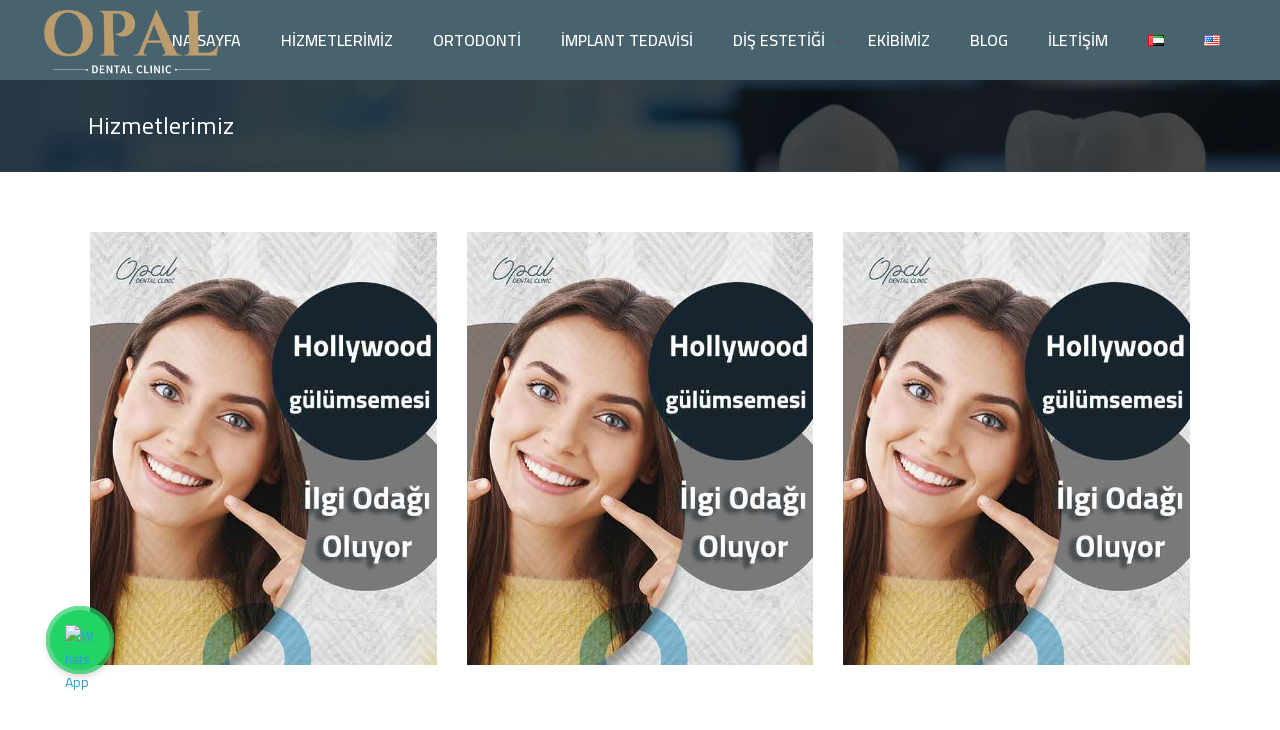

--- FILE ---
content_type: text/html; charset=UTF-8
request_url: https://www.opal-clinic.com/tr/hizmetlerimiz/
body_size: 17496
content:

<!DOCTYPE html>
<html lang="tr-TR" prefix="og: https://ogp.me/ns#">

<head>
	<!-- Google Tag Manager -->
<script>(function(w,d,s,l,i){w[l]=w[l]||[];w[l].push({'gtm.start':
new Date().getTime(),event:'gtm.js'});var f=d.getElementsByTagName(s)[0],
j=d.createElement(s),dl=l!='dataLayer'?'&l='+l:'';j.async=true;j.src=
'https://www.googletagmanager.com/gtm.js?id='+i+dl;f.parentNode.insertBefore(j,f);
})(window,document,'script','dataLayer','GTM-WJ8BK5VB');</script>
<!-- End Google Tag Manager -->
	
	<!-- Google tag (gtag.js) -->
<script async src="https://www.googletagmanager.com/gtag/js?id=AW-17624177199"></script>
<script>
  window.dataLayer = window.dataLayer || [];
  function gtag(){dataLayer.push(arguments);}
  gtag('js', new Date());

  gtag('config', 'AW-17624177199');
</script>
	
	<meta charset="UTF-8" />
	<meta name="viewport" content="width=device-width, initial-scale=1, maximum-scale=1">
	<link rel="pingback" href="https://www.opal-clinic.com/xmlrpc.php" />

	<link rel="alternate" href="https://www.opal-clinic.com/ar/%d8%ae%d8%af%d9%85%d8%a7%d8%aa%d9%86%d8%a7/" hreflang="ar" />
<link rel="alternate" href="https://www.opal-clinic.com/en/our-services/" hreflang="en" />
<link rel="alternate" href="https://www.opal-clinic.com/tr/hizmetlerimiz/" hreflang="tr" />

<!-- Rank Math&#039;a Göre Arama Motoru Optimizasyonu - https://rankmath.com/ -->
<title>Hizmetlerimiz - Opal Clinic</title>
<meta name="robots" content="follow, index, max-snippet:-1, max-video-preview:-1, max-image-preview:large"/>
<link rel="canonical" href="https://www.opal-clinic.com/tr/hizmetlerimiz/" />
<meta property="og:locale" content="tr_TR" />
<meta property="og:type" content="article" />
<meta property="og:title" content="Hizmetlerimiz - Opal Clinic" />
<meta property="og:url" content="https://www.opal-clinic.com/tr/hizmetlerimiz/" />
<meta property="og:site_name" content="Opal Dental Clinic in Turkey" />
<meta property="og:updated_time" content="2025-06-09T19:47:28+03:00" />
<meta property="article:published_time" content="2023-01-13T07:55:38+03:00" />
<meta property="article:modified_time" content="2025-06-09T19:47:28+03:00" />
<meta name="twitter:card" content="summary_large_image" />
<meta name="twitter:title" content="Hizmetlerimiz - Opal Clinic" />
<meta name="twitter:label1" content="Okuma süresi" />
<meta name="twitter:data1" content="4 dakika" />
<script type="application/ld+json" class="rank-math-schema">{"@context":"https://schema.org","@graph":[{"@type":["Dentist","Organization"],"@id":"https://www.opal-clinic.com/#organization","name":"Opal Dental Clinic in Turkey","url":"https://www.opal-clinic.com","logo":{"@type":"ImageObject","@id":"https://www.opal-clinic.com/#logo","url":"https://www.opal-clinic.com/wp-content/uploads/opal-clinic-logo-250x100-1.png","contentUrl":"https://www.opal-clinic.com/wp-content/uploads/opal-clinic-logo-250x100-1.png","caption":"Opal Dental Clinic in Turkey","inLanguage":"tr","width":"250","height":"100"},"openingHours":["Monday,Tuesday,Wednesday,Thursday,Friday,Saturday,Sunday 09:00-17:00"],"image":{"@id":"https://www.opal-clinic.com/#logo"}},{"@type":"WebSite","@id":"https://www.opal-clinic.com/#website","url":"https://www.opal-clinic.com","name":"Opal Dental Clinic in Turkey","alternateName":"Opal Dental Clinic in Turkey","publisher":{"@id":"https://www.opal-clinic.com/#organization"},"inLanguage":"tr"},{"@type":"BreadcrumbList","@id":"https://www.opal-clinic.com/tr/hizmetlerimiz/#breadcrumb","itemListElement":[{"@type":"ListItem","position":"1","item":{"@id":"https://www.opal-clinic.com","name":"Home"}},{"@type":"ListItem","position":"2","item":{"@id":"https://www.opal-clinic.com/tr/hizmetlerimiz/","name":"Hizmetlerimiz"}}]},{"@type":"WebPage","@id":"https://www.opal-clinic.com/tr/hizmetlerimiz/#webpage","url":"https://www.opal-clinic.com/tr/hizmetlerimiz/","name":"Hizmetlerimiz - Opal Clinic","datePublished":"2023-01-13T07:55:38+03:00","dateModified":"2025-06-09T19:47:28+03:00","isPartOf":{"@id":"https://www.opal-clinic.com/#website"},"inLanguage":"tr","breadcrumb":{"@id":"https://www.opal-clinic.com/tr/hizmetlerimiz/#breadcrumb"}},{"@type":"Person","@id":"https://www.opal-clinic.com/tr/author/admin/","name":"admin","url":"https://www.opal-clinic.com/tr/author/admin/","image":{"@type":"ImageObject","@id":"https://secure.gravatar.com/avatar/9fa119c74ee417877f238f57001ac0f6781693576c7011cf2963668438a8bbcc?s=96&amp;d=mm&amp;r=g","url":"https://secure.gravatar.com/avatar/9fa119c74ee417877f238f57001ac0f6781693576c7011cf2963668438a8bbcc?s=96&amp;d=mm&amp;r=g","caption":"admin","inLanguage":"tr"},"sameAs":["https://www.opal-clinic.com"],"worksFor":{"@id":"https://www.opal-clinic.com/#organization"}},{"@type":"Article","headline":"Hizmetlerimiz - Opal Clinic","datePublished":"2023-01-13T07:55:38+03:00","dateModified":"2025-06-09T19:47:28+03:00","author":{"@id":"https://www.opal-clinic.com/tr/author/admin/","name":"admin"},"publisher":{"@id":"https://www.opal-clinic.com/#organization"},"description":"Eksik di\u015flerinizi do\u011fal g\u00f6r\u00fcn\u00fcml\u00fc ve kal\u0131c\u0131 \u00e7\u00f6z\u00fcmlerle tamaml\u0131yoruz. Uzman cerrahlar\u0131m\u0131z taraf\u0131ndan g\u00fcvenli implant uygulamalar\u0131 yap\u0131l\u0131r.","name":"Hizmetlerimiz - Opal Clinic","@id":"https://www.opal-clinic.com/tr/hizmetlerimiz/#richSnippet","isPartOf":{"@id":"https://www.opal-clinic.com/tr/hizmetlerimiz/#webpage"},"inLanguage":"tr","mainEntityOfPage":{"@id":"https://www.opal-clinic.com/tr/hizmetlerimiz/#webpage"}}]}</script>
<!-- /Rank Math WordPress SEO eklentisi -->

<link rel='dns-prefetch' href='//fonts.googleapis.com' />
<link rel='dns-prefetch' href='//use.fontawesome.com' />
<link rel="alternate" type="application/rss+xml" title="Opal Clinic &raquo; akışı" href="https://www.opal-clinic.com/tr/feed/" />
<link rel="alternate" type="application/rss+xml" title="Opal Clinic &raquo; yorum akışı" href="https://www.opal-clinic.com/tr/comments/feed/" />
<link rel="alternate" title="oEmbed (JSON)" type="application/json+oembed" href="https://www.opal-clinic.com/wp-json/oembed/1.0/embed?url=https%3A%2F%2Fwww.opal-clinic.com%2Ftr%2Fhizmetlerimiz%2F&#038;lang=tr" />
<link rel="alternate" title="oEmbed (XML)" type="text/xml+oembed" href="https://www.opal-clinic.com/wp-json/oembed/1.0/embed?url=https%3A%2F%2Fwww.opal-clinic.com%2Ftr%2Fhizmetlerimiz%2F&#038;format=xml&#038;lang=tr" />
<style id='wp-img-auto-sizes-contain-inline-css' type='text/css'>
img:is([sizes=auto i],[sizes^="auto," i]){contain-intrinsic-size:3000px 1500px}
/*# sourceURL=wp-img-auto-sizes-contain-inline-css */
</style>

<style id='wp-emoji-styles-inline-css' type='text/css'>

	img.wp-smiley, img.emoji {
		display: inline !important;
		border: none !important;
		box-shadow: none !important;
		height: 1em !important;
		width: 1em !important;
		margin: 0 0.07em !important;
		vertical-align: -0.1em !important;
		background: none !important;
		padding: 0 !important;
	}
/*# sourceURL=wp-emoji-styles-inline-css */
</style>
<link rel='stylesheet' id='wp-block-library-css' href='https://www.opal-clinic.com/wp-includes/css/dist/block-library/style.min.css?ver=6.9' type='text/css' media='all' />
<style id='global-styles-inline-css' type='text/css'>
:root{--wp--preset--aspect-ratio--square: 1;--wp--preset--aspect-ratio--4-3: 4/3;--wp--preset--aspect-ratio--3-4: 3/4;--wp--preset--aspect-ratio--3-2: 3/2;--wp--preset--aspect-ratio--2-3: 2/3;--wp--preset--aspect-ratio--16-9: 16/9;--wp--preset--aspect-ratio--9-16: 9/16;--wp--preset--color--black: #000000;--wp--preset--color--cyan-bluish-gray: #abb8c3;--wp--preset--color--white: #ffffff;--wp--preset--color--pale-pink: #f78da7;--wp--preset--color--vivid-red: #cf2e2e;--wp--preset--color--luminous-vivid-orange: #ff6900;--wp--preset--color--luminous-vivid-amber: #fcb900;--wp--preset--color--light-green-cyan: #7bdcb5;--wp--preset--color--vivid-green-cyan: #00d084;--wp--preset--color--pale-cyan-blue: #8ed1fc;--wp--preset--color--vivid-cyan-blue: #0693e3;--wp--preset--color--vivid-purple: #9b51e0;--wp--preset--gradient--vivid-cyan-blue-to-vivid-purple: linear-gradient(135deg,rgb(6,147,227) 0%,rgb(155,81,224) 100%);--wp--preset--gradient--light-green-cyan-to-vivid-green-cyan: linear-gradient(135deg,rgb(122,220,180) 0%,rgb(0,208,130) 100%);--wp--preset--gradient--luminous-vivid-amber-to-luminous-vivid-orange: linear-gradient(135deg,rgb(252,185,0) 0%,rgb(255,105,0) 100%);--wp--preset--gradient--luminous-vivid-orange-to-vivid-red: linear-gradient(135deg,rgb(255,105,0) 0%,rgb(207,46,46) 100%);--wp--preset--gradient--very-light-gray-to-cyan-bluish-gray: linear-gradient(135deg,rgb(238,238,238) 0%,rgb(169,184,195) 100%);--wp--preset--gradient--cool-to-warm-spectrum: linear-gradient(135deg,rgb(74,234,220) 0%,rgb(151,120,209) 20%,rgb(207,42,186) 40%,rgb(238,44,130) 60%,rgb(251,105,98) 80%,rgb(254,248,76) 100%);--wp--preset--gradient--blush-light-purple: linear-gradient(135deg,rgb(255,206,236) 0%,rgb(152,150,240) 100%);--wp--preset--gradient--blush-bordeaux: linear-gradient(135deg,rgb(254,205,165) 0%,rgb(254,45,45) 50%,rgb(107,0,62) 100%);--wp--preset--gradient--luminous-dusk: linear-gradient(135deg,rgb(255,203,112) 0%,rgb(199,81,192) 50%,rgb(65,88,208) 100%);--wp--preset--gradient--pale-ocean: linear-gradient(135deg,rgb(255,245,203) 0%,rgb(182,227,212) 50%,rgb(51,167,181) 100%);--wp--preset--gradient--electric-grass: linear-gradient(135deg,rgb(202,248,128) 0%,rgb(113,206,126) 100%);--wp--preset--gradient--midnight: linear-gradient(135deg,rgb(2,3,129) 0%,rgb(40,116,252) 100%);--wp--preset--font-size--small: 13px;--wp--preset--font-size--medium: 20px;--wp--preset--font-size--large: 36px;--wp--preset--font-size--x-large: 42px;--wp--preset--spacing--20: 0.44rem;--wp--preset--spacing--30: 0.67rem;--wp--preset--spacing--40: 1rem;--wp--preset--spacing--50: 1.5rem;--wp--preset--spacing--60: 2.25rem;--wp--preset--spacing--70: 3.38rem;--wp--preset--spacing--80: 5.06rem;--wp--preset--shadow--natural: 6px 6px 9px rgba(0, 0, 0, 0.2);--wp--preset--shadow--deep: 12px 12px 50px rgba(0, 0, 0, 0.4);--wp--preset--shadow--sharp: 6px 6px 0px rgba(0, 0, 0, 0.2);--wp--preset--shadow--outlined: 6px 6px 0px -3px rgb(255, 255, 255), 6px 6px rgb(0, 0, 0);--wp--preset--shadow--crisp: 6px 6px 0px rgb(0, 0, 0);}:where(.is-layout-flex){gap: 0.5em;}:where(.is-layout-grid){gap: 0.5em;}body .is-layout-flex{display: flex;}.is-layout-flex{flex-wrap: wrap;align-items: center;}.is-layout-flex > :is(*, div){margin: 0;}body .is-layout-grid{display: grid;}.is-layout-grid > :is(*, div){margin: 0;}:where(.wp-block-columns.is-layout-flex){gap: 2em;}:where(.wp-block-columns.is-layout-grid){gap: 2em;}:where(.wp-block-post-template.is-layout-flex){gap: 1.25em;}:where(.wp-block-post-template.is-layout-grid){gap: 1.25em;}.has-black-color{color: var(--wp--preset--color--black) !important;}.has-cyan-bluish-gray-color{color: var(--wp--preset--color--cyan-bluish-gray) !important;}.has-white-color{color: var(--wp--preset--color--white) !important;}.has-pale-pink-color{color: var(--wp--preset--color--pale-pink) !important;}.has-vivid-red-color{color: var(--wp--preset--color--vivid-red) !important;}.has-luminous-vivid-orange-color{color: var(--wp--preset--color--luminous-vivid-orange) !important;}.has-luminous-vivid-amber-color{color: var(--wp--preset--color--luminous-vivid-amber) !important;}.has-light-green-cyan-color{color: var(--wp--preset--color--light-green-cyan) !important;}.has-vivid-green-cyan-color{color: var(--wp--preset--color--vivid-green-cyan) !important;}.has-pale-cyan-blue-color{color: var(--wp--preset--color--pale-cyan-blue) !important;}.has-vivid-cyan-blue-color{color: var(--wp--preset--color--vivid-cyan-blue) !important;}.has-vivid-purple-color{color: var(--wp--preset--color--vivid-purple) !important;}.has-black-background-color{background-color: var(--wp--preset--color--black) !important;}.has-cyan-bluish-gray-background-color{background-color: var(--wp--preset--color--cyan-bluish-gray) !important;}.has-white-background-color{background-color: var(--wp--preset--color--white) !important;}.has-pale-pink-background-color{background-color: var(--wp--preset--color--pale-pink) !important;}.has-vivid-red-background-color{background-color: var(--wp--preset--color--vivid-red) !important;}.has-luminous-vivid-orange-background-color{background-color: var(--wp--preset--color--luminous-vivid-orange) !important;}.has-luminous-vivid-amber-background-color{background-color: var(--wp--preset--color--luminous-vivid-amber) !important;}.has-light-green-cyan-background-color{background-color: var(--wp--preset--color--light-green-cyan) !important;}.has-vivid-green-cyan-background-color{background-color: var(--wp--preset--color--vivid-green-cyan) !important;}.has-pale-cyan-blue-background-color{background-color: var(--wp--preset--color--pale-cyan-blue) !important;}.has-vivid-cyan-blue-background-color{background-color: var(--wp--preset--color--vivid-cyan-blue) !important;}.has-vivid-purple-background-color{background-color: var(--wp--preset--color--vivid-purple) !important;}.has-black-border-color{border-color: var(--wp--preset--color--black) !important;}.has-cyan-bluish-gray-border-color{border-color: var(--wp--preset--color--cyan-bluish-gray) !important;}.has-white-border-color{border-color: var(--wp--preset--color--white) !important;}.has-pale-pink-border-color{border-color: var(--wp--preset--color--pale-pink) !important;}.has-vivid-red-border-color{border-color: var(--wp--preset--color--vivid-red) !important;}.has-luminous-vivid-orange-border-color{border-color: var(--wp--preset--color--luminous-vivid-orange) !important;}.has-luminous-vivid-amber-border-color{border-color: var(--wp--preset--color--luminous-vivid-amber) !important;}.has-light-green-cyan-border-color{border-color: var(--wp--preset--color--light-green-cyan) !important;}.has-vivid-green-cyan-border-color{border-color: var(--wp--preset--color--vivid-green-cyan) !important;}.has-pale-cyan-blue-border-color{border-color: var(--wp--preset--color--pale-cyan-blue) !important;}.has-vivid-cyan-blue-border-color{border-color: var(--wp--preset--color--vivid-cyan-blue) !important;}.has-vivid-purple-border-color{border-color: var(--wp--preset--color--vivid-purple) !important;}.has-vivid-cyan-blue-to-vivid-purple-gradient-background{background: var(--wp--preset--gradient--vivid-cyan-blue-to-vivid-purple) !important;}.has-light-green-cyan-to-vivid-green-cyan-gradient-background{background: var(--wp--preset--gradient--light-green-cyan-to-vivid-green-cyan) !important;}.has-luminous-vivid-amber-to-luminous-vivid-orange-gradient-background{background: var(--wp--preset--gradient--luminous-vivid-amber-to-luminous-vivid-orange) !important;}.has-luminous-vivid-orange-to-vivid-red-gradient-background{background: var(--wp--preset--gradient--luminous-vivid-orange-to-vivid-red) !important;}.has-very-light-gray-to-cyan-bluish-gray-gradient-background{background: var(--wp--preset--gradient--very-light-gray-to-cyan-bluish-gray) !important;}.has-cool-to-warm-spectrum-gradient-background{background: var(--wp--preset--gradient--cool-to-warm-spectrum) !important;}.has-blush-light-purple-gradient-background{background: var(--wp--preset--gradient--blush-light-purple) !important;}.has-blush-bordeaux-gradient-background{background: var(--wp--preset--gradient--blush-bordeaux) !important;}.has-luminous-dusk-gradient-background{background: var(--wp--preset--gradient--luminous-dusk) !important;}.has-pale-ocean-gradient-background{background: var(--wp--preset--gradient--pale-ocean) !important;}.has-electric-grass-gradient-background{background: var(--wp--preset--gradient--electric-grass) !important;}.has-midnight-gradient-background{background: var(--wp--preset--gradient--midnight) !important;}.has-small-font-size{font-size: var(--wp--preset--font-size--small) !important;}.has-medium-font-size{font-size: var(--wp--preset--font-size--medium) !important;}.has-large-font-size{font-size: var(--wp--preset--font-size--large) !important;}.has-x-large-font-size{font-size: var(--wp--preset--font-size--x-large) !important;}
/*# sourceURL=global-styles-inline-css */
</style>

<style id='classic-theme-styles-inline-css' type='text/css'>
/*! This file is auto-generated */
.wp-block-button__link{color:#fff;background-color:#32373c;border-radius:9999px;box-shadow:none;text-decoration:none;padding:calc(.667em + 2px) calc(1.333em + 2px);font-size:1.125em}.wp-block-file__button{background:#32373c;color:#fff;text-decoration:none}
/*# sourceURL=/wp-includes/css/classic-themes.min.css */
</style>
<style id='font-awesome-svg-styles-default-inline-css' type='text/css'>
.svg-inline--fa {
  display: inline-block;
  height: 1em;
  overflow: visible;
  vertical-align: -.125em;
}
/*# sourceURL=font-awesome-svg-styles-default-inline-css */
</style>
<link rel='stylesheet' id='font-awesome-svg-styles-css' href='https://www.opal-clinic.com/wp-content/uploads/font-awesome/v6.2.1/css/svg-with-js.css' type='text/css' media='all' />
<style id='font-awesome-svg-styles-inline-css' type='text/css'>
   .wp-block-font-awesome-icon svg::before,
   .wp-rich-text-font-awesome-icon svg::before {content: unset;}
/*# sourceURL=font-awesome-svg-styles-inline-css */
</style>
<link rel='stylesheet' id='contact-form-7-css' href='https://www.opal-clinic.com/wp-content/plugins/contact-form-7/includes/css/styles.css?ver=6.1.4' type='text/css' media='all' />
<link rel='stylesheet' id='nbcpf-intlTelInput-style-css' href='https://www.opal-clinic.com/wp-content/plugins/country-phone-field-contact-form-7/assets/css/intlTelInput.min.css?ver=6.9' type='text/css' media='all' />
<link rel='stylesheet' id='nbcpf-countryFlag-style-css' href='https://www.opal-clinic.com/wp-content/plugins/country-phone-field-contact-form-7/assets/css/countrySelect.min.css?ver=6.9' type='text/css' media='all' />
<link rel='stylesheet' id='wp-video-popup-css' href='https://www.opal-clinic.com/wp-content/plugins/responsive-youtube-vimeo-popup/assets/css/wp-video-popup.css?ver=2.10.3' type='text/css' media='all' />
<link rel='stylesheet' id='font-awesome-css' href='https://www.opal-clinic.com/wp-content/plugins/theme-ext/assets/css/font-awesome.css?ver=4.7.0' type='text/css' media='all' />
<link rel='stylesheet' id='js_composer_front-css' href='https://www.opal-clinic.com/wp-content/plugins/js_composer/assets/css/js_composer.min.css?ver=6.9.0' type='text/css' media='all' />
<link rel='stylesheet' id='theme-ext-css' href='https://www.opal-clinic.com/wp-content/plugins/theme-ext/assets/css/theme-ext.css?ver=6.9' type='text/css' media='all' />
<link rel='stylesheet' id='google-fonts-css' href='//fonts.googleapis.com/css?family=Cairo%3Alighter%2Cnormal%2Csemi-bold%2Cbold&#038;ver=6.9' type='text/css' media='all' />
<link rel='stylesheet' id='jquery.mmenu-css' href='https://www.opal-clinic.com/wp-content/themes/mworld/css/jquery.mmenu.css?ver=1' type='text/css' media='all' />
<link rel='stylesheet' id='main-css' href='https://www.opal-clinic.com/wp-content/themes/mworld/style.css?ver=6.9' type='text/css' media='all' />
<style id='main-inline-css' type='text/css'>

		.themecolor_bg, .wpb_button.wpb_btn_themecolor, .wpb_button.wpb_btn_themecolor:hover, input[type='submit'], #wp-calendar #today, .vc_progress_bar .vc_single_bar.bar_themecolor .vc_bar, #site-navigation .header_cart_button .cart_product_count, .woocommerce a.added_to_cart,.woocommerce-page a.added_to_cart, .header-search .search-input, .pricing-box .plan-badge, article.format-quote .quoute-text, article.format-link .link-text, article.format-status .status-text {background-color:#968d86;}
	::selection{background-color:#968d86;}::-moz-selection{background-color:#968d86;}
		dt,.wpb_button.wpb_btn_themecolor.wpb_btn-minimal, .themecolor_txt, #site-header #site-navigation ul li a:hover, #site-header #site-navigation .search_button:hover, #site-header #site-navigation .header_cart_button:hover, #site-header #site-navigation ul li ul li.current-menu-item > a, #site-header #site-navigation ul li ul li.current-menu-item > a:hover, .single-post #site-header #site-navigation ul li ul li.current_page_parent > a, #site-header #site-navigation ul li ul li.current-menu-ancestor > a, #site-navigation ul li.menu-item-has-children:hover:after, #site-header #site-navigation ul li.megamenu ul li a:hover, #site-header #site-navigation ul li.current-menu-item > a,.single-post #site-header #site-navigation ul li.current_page_parent > a, #site-header #site-navigation ul li.current-menu-ancestor > a, #site-header #site-navigation ul li.current-menu-ancestor.menu-item-has-children:after, a:hover, #site-header #site-navigation ul li.megamenu ul li.current-menu-item > a,.single-post #site-header #site-navigation ul li.megamenu ul li.current_page_parent > a,#site-header #site-navigation ul li.megamenu ul li.current-menu-ancestor > a, .widget a, span.required, #comments .comment-reply-link:hover,#comments .comment-meta a:hover, .vc_toggle_default .vc_toggle_title .vc_toggle_icon:after, .post-entry-header .entry-meta a:hover, #comments p.comment-notes:before, p.logged-in-as:before, p.must-log-in:before, article.sticky .post-preview:after, .separator_w_icon i, blockquote:after, article.format-chat p:nth-child(odd):before, .entry-meta-footer a:hover, .footer-sidebar a:hover, .team_member_position, .wpb_accordion .wpb_accordion_wrapper .wpb_accordion_header a, .woocommerce-MyAccount-navigation ul li.is-active a{color:#968d86;}		
	
		.wpb_button.wpb_btn_themecolor, .wpb_button.wpb_btn_themecolor:hover, input[type='submit'], th, #comments .comment-reply-link:hover, #site-navigation, #site-navigation ul li ul, .woocommerce-MyAccount-navigation ul li.is-active {border-color:#968d86;}
	
		.widget-area .widget .tagcloud a:hover, .post-navigation a:hover {background-color:#968d86;}
		article.format-image .post-preview a:after{background-color:#968d86; background-color:rgba(150,141,134, 0.75);}
		article.format-image .post-preview a:hover:after, article.format-image .post-preview a.touch-hover:after {background-color:#968d86; background-color:rgba(150,141,134, 1);}
		.header-search.header-search-active .searchform-wrapper:before {border-bottom-color:#968d86;}
	.row-inner{max-width:1130px;}#container.no-sidebar.no-vc, #container.row-inner, .site-info .row-inner, .page-header .row-inner{max-width:1100px;}.tt_event_theme_page{width:1100px; }.tt_event_page_left{width:790px; }body, .tt_event_theme_page p{font-family:Cairo; color:#575757; font-size:14px}select, input, textarea, .wpb_button{font-family:Cairo}#site-navigation ul li{font-family:Cairo}h1, h2, h3, h4, h5, h6{font-family:Cairo}.heading_wrapper h2, .heading_wrapper .heading_subtitle{font-family:Cairo}.widget .widget-title{font-family:Cairo}#site-header #header-wrapper, #site-navigation ul li ul{background-color:#48626e;}#site-header, #site-header #header-container{height:80px;} #site-navigation ul li a, #site-navigation .search_button, #site-navigation .header_cart_link, #site-logo .site-title{line-height:80px;} #site-logo img {max-height:80px;}#top-bar-wrapper{background:#48626e}#top-bar-wrapper, #top-bar-wrapper a, #top-bar ul li ul li a:after{color:#ffffff}#top-bar-wrapper a:hover{color:#ffffff}#site-logo h1.site-title a, #site-header #site-navigation ul li a, #site-header #site-navigation .search_button, #site-header #site-navigation .header_cart_button, .toggle-mobile-menu i {color:#ffffff}#site-header #site-navigation ul li a:hover, #site-header #site-navigation ul li.megamenu ul li a:hover, #site-header #site-navigation ul li.megamenu ul li.current-menu-item > a,.single-post #site-header #site-navigation ul li.megamenu ul li.current_page_parent > a,#site-header #site-navigation ul li.megamenu ul li.current-menu-ancestor > a, #site-header #site-navigation .search_button:hover, #site-header #site-navigation .header_cart_button:hover, #site-header #site-navigation ul li.current-menu-item > a,.single-post #site-header #site-navigation ul li.current_page_parent > a, #site-header #site-navigation ul li.current-menu-ancestor > a {color:#ffffff}#site-header #site-navigation ul li.megamenu > ul > li > a, #site-header #site-navigation ul li.megamenu > ul > li:hover > a,  #site-header #site-navigation ul li.megamenu ul li.current-menu-ancestor > a {color:#284b80}#site-logo {margin-top:0px}#site-logo {margin-left:0px}h1{font-size:30px}h2{font-size:24px}h3{font-size:20px}h4{font-size:18px}h5{font-size:16px}h6{font-size:13px}h1, h2, h3, h4, h5, h6, h1 a, h2 a, h3 a, h4 a, h5 a, h6 a, .woocommerce-page.woocommerce-cart .cart-empty, #site-navigation .header_cart_widget .woocommerce .buttons a, #site-navigation .header_cart_widget .woocommerce .total, .tt_event_theme_page h2, .tt_event_theme_page h3, .tt_event_theme_page h4, .tt_event_theme_page h5, #sidebar .widget_nav_menu ul li.current-menu-item a, #sidebar .widget_nav_menu ul li a:hover {color:#284b80}a {color:#3498db}.post-entry-header .entry-meta, .post-entry-header .entry-meta a,.entry-meta-footer ,.entry-meta-footer a{color:#3e293e}.page-header{background-color:#ddc290; background-image: url(https://www.opal-clinic.com/wp-content/uploads/2023/01/main-slider-02.jpg); background-repeat:no-repeat; background-position:right top; background-size:cover}.footer-sidebar{background-color:#48626e; background-repeat:no-repeat; background-position:right bottom}.footer-sidebar .widget{color:#ffffff}.footer-sidebar a{color:#ffffff}.footer-sidebar a:hover{color:#ffffff}.footer-sidebar .widget .widget-title{color:#ffffff}.site-info{background-color:#ffffff}.site-info .widget{color:#000000}.site-info a{color:#000000}.site-info a:hover{color:#000000}.site-info .widget .widget-title{color:#000000}.blog article.post-entry {text-align:center}.single-post article.post-entry {text-align:left}#content h4.wpb_toggle{color:#575757}.mm-list > li > a{
padding: 10px 48px 10px 20px;
}
/*# sourceURL=main-inline-css */
</style>
<link rel='stylesheet' id='font-awesome-official-css' href='https://use.fontawesome.com/releases/v6.2.1/css/all.css' type='text/css' media='all' integrity="sha384-twcuYPV86B3vvpwNhWJuaLdUSLF9+ttgM2A6M870UYXrOsxKfER2MKox5cirApyA" crossorigin="anonymous" />
<link rel='stylesheet' id='uacf7-frontend-style-css' href='https://www.opal-clinic.com/wp-content/plugins/ultimate-addons-for-contact-form-7/assets/css/uacf7-frontend.css?ver=6.9' type='text/css' media='all' />
<link rel='stylesheet' id='uacf7-form-style-css' href='https://www.opal-clinic.com/wp-content/plugins/ultimate-addons-for-contact-form-7/assets/css/form-style.css?ver=6.9' type='text/css' media='all' />
<link rel='stylesheet' id='uacf7-column-css' href='https://www.opal-clinic.com/wp-content/plugins/ultimate-addons-for-contact-form-7/addons/column/grid/columns.css?ver=6.9' type='text/css' media='all' />
<link rel='stylesheet' id='uacf7-multistep-style-css' href='https://www.opal-clinic.com/wp-content/plugins/ultimate-addons-for-contact-form-7/addons/multistep/assets/css/multistep.css?ver=6.9' type='text/css' media='all' />
<link rel='stylesheet' id='font-awesome-official-v4shim-css' href='https://use.fontawesome.com/releases/v6.2.1/css/v4-shims.css' type='text/css' media='all' integrity="sha384-RreHPODFsMyzCpG+dKnwxOSjmjkuPWWdYP8sLpBRoSd8qPNJwaxKGUdxhQOKwUc7" crossorigin="anonymous" />
<script type="text/javascript" src="https://www.opal-clinic.com/wp-includes/js/jquery/jquery.min.js?ver=3.7.1" id="jquery-core-js"></script>
<script type="text/javascript" src="https://www.opal-clinic.com/wp-includes/js/jquery/jquery-migrate.min.js?ver=3.4.1" id="jquery-migrate-js"></script>
<script type="text/javascript" src="https://www.opal-clinic.com/wp-content/themes/mworld/js/init.js?ver=6.9" id="main-js-js"></script>
<script type="text/javascript" src="https://www.opal-clinic.com/wp-content/themes/mworld/js/sticky-header.js?ver=6.9" id="sticky-header-js-js"></script>
<link rel="https://api.w.org/" href="https://www.opal-clinic.com/wp-json/" /><link rel="alternate" title="JSON" type="application/json" href="https://www.opal-clinic.com/wp-json/wp/v2/pages/31" /><link rel="EditURI" type="application/rsd+xml" title="RSD" href="https://www.opal-clinic.com/xmlrpc.php?rsd" />
<meta name="generator" content="WordPress 6.9" />
<link rel='shortlink' href='https://www.opal-clinic.com/?p=31' />
<meta name="generator" content="Powered by WPBakery Page Builder - drag and drop page builder for WordPress."/>
		<style type="text/css" id="wp-custom-css">
			
#b-sitelogo{
    width: 100%;
    text-align: center;
    background: #101010;
    padding: 25px 0;
}
#sticky-social-icons-container.alignment-left{
	z-index:9999 !important;
}



/********** MOBILE ********/
@media only screen and (max-width: 1000px) {
	.full-width #site-logo{
		float: right;
    left: auto;
	}
}		</style>
		<style type="text/css" data-type="vc_custom-css">#b-img{
  transition: transform 0.3s ease;
}

#b-img:hover {
  transform: scale(1.03);
}


#b-img h2{
    font-weight:bold;
    text-align: center;
    background: #48626e;
    margin: 0;
    padding: 10px;
    color: #ffffff;
}

#b-img p{
    text-align: center;
    background: #f5f5f5;
    padding: 25px;
    border-radius: 0px 0px 20px 20px;
    height: 180px;
}</style><noscript><style> .wpb_animate_when_almost_visible { opacity: 1; }</style></noscript>	<script async src="https://pagead2.googlesyndication.com/pagead/js/adsbygoogle.js?client=ca-pub-1526787201680615"
     crossorigin="anonymous"></script>
<link rel='stylesheet' id='vc_animate-css-css' href='https://www.opal-clinic.com/wp-content/plugins/js_composer/assets/lib/bower/animate-css/animate.min.css?ver=6.9.0' type='text/css' media='all' />
</head>
	
<body class="wp-singular page-template-default page page-id-31 wp-theme-mworld wpb-js-composer js-comp-ver-6.9.0 vc_responsive">
	<!-- Google Tag Manager (noscript) -->
<noscript><iframe src="https://www.googletagmanager.com/ns.html?id=GTM-WJ8BK5VB"
height="0" width="0" style="display:none;visibility:hidden"></iframe></noscript>
<!-- End Google Tag Manager (noscript) -->
	
	<div id="wrapper">
				<header id="site-header" class="full-width" role="banner">
			<div id="header-wrapper">
				<div id="header-container" class="clearfix">
					<nav id="site-navigation" role="navigation">
						<div class="menu-container"><ul id="menu-main-nav-tr" class="menu"><li id="menu-item-952" class="menu-item menu-item-type-post_type menu-item-object-page menu-item-home menu-item-952"><a href="https://www.opal-clinic.com/tr/">Ana Sayfa</a></li>
<li id="menu-item-89" class="menu-item menu-item-type-post_type menu-item-object-page current-menu-item page_item page-item-31 current_page_item menu-item-89"><a href="https://www.opal-clinic.com/tr/hizmetlerimiz/" aria-current="page">Hizmetlerimiz</a></li>
<li id="menu-item-610" class="menu-item menu-item-type-post_type menu-item-object-page menu-item-610"><a href="https://www.opal-clinic.com/tr/ortodonti/">Ortodonti</a></li>
<li id="menu-item-615" class="menu-item menu-item-type-post_type menu-item-object-page menu-item-615"><a href="https://www.opal-clinic.com/tr/dis-implantlari/">İmplant Tedavisi</a></li>
<li id="menu-item-613" class="menu-item menu-item-type-custom menu-item-object-custom menu-item-has-children menu-item-613"><a href="#">Diş Estetiği</a>
<ul class="sub-menu">
	<li id="menu-item-606" class="menu-item menu-item-type-post_type menu-item-object-page menu-item-606"><a href="https://www.opal-clinic.com/tr/genel-dis-hekimligi/">Genel Diş Hekimliği</a></li>
	<li id="menu-item-608" class="menu-item menu-item-type-post_type menu-item-object-page menu-item-608"><a href="https://www.opal-clinic.com/tr/dis-dolgulari/">Diş Dolguları</a></li>
	<li id="menu-item-609" class="menu-item menu-item-type-post_type menu-item-object-page menu-item-609"><a href="https://www.opal-clinic.com/tr/tedavi-ve-periodontoloji/">Tedavi ve Periodontoloji</a></li>
	<li id="menu-item-612" class="menu-item menu-item-type-post_type menu-item-object-page menu-item-612"><a href="https://www.opal-clinic.com/tr/kompozit-kaplama/">Kompozit Kaplama</a></li>
	<li id="menu-item-611" class="menu-item menu-item-type-post_type menu-item-object-page menu-item-611"><a href="https://www.opal-clinic.com/tr/kanal-tedavisi/">Kanal Tedavisi</a></li>
	<li id="menu-item-614" class="menu-item menu-item-type-post_type menu-item-object-page menu-item-614"><a href="https://www.opal-clinic.com/tr/hollywood-gulumsemesi/">Hollywood Gülümsemesi</a></li>
	<li id="menu-item-616" class="menu-item menu-item-type-post_type menu-item-object-page menu-item-616"><a href="https://www.opal-clinic.com/tr/lens-lamineler/">Lens Lamineler</a></li>
	<li id="menu-item-617" class="menu-item menu-item-type-post_type menu-item-object-page menu-item-617"><a href="https://www.opal-clinic.com/tr/kozmetik-dis-beyazlatma/">Kozmetik Diş Beyazlatma</a></li>
	<li id="menu-item-618" class="menu-item menu-item-type-post_type menu-item-object-page menu-item-618"><a href="https://www.opal-clinic.com/tr/seramik-kaplamalarin-takilmasi/">Seramik Kaplamaların Takılması</a></li>
</ul>
</li>
<li id="menu-item-1173" class="menu-item menu-item-type-post_type menu-item-object-page menu-item-1173"><a href="https://www.opal-clinic.com/tr/ekibimiz/">Ekibimiz</a></li>
<li id="menu-item-86" class="menu-item menu-item-type-post_type menu-item-object-page menu-item-86"><a href="https://www.opal-clinic.com/tr/blog-tr/">Blog</a></li>
<li id="menu-item-90" class="menu-item menu-item-type-post_type menu-item-object-page menu-item-90"><a href="https://www.opal-clinic.com/tr/iletisim/">İletişim</a></li>
<li id="menu-item-84-ar" class="lang-item lang-item-2 lang-item-ar lang-item-first menu-item menu-item-type-custom menu-item-object-custom menu-item-84-ar"><a href="https://www.opal-clinic.com/ar/%d8%ae%d8%af%d9%85%d8%a7%d8%aa%d9%86%d8%a7/" hreflang="ar" lang="ar"><img src="[data-uri]" alt="العربية" width="16" height="11" style="width: 16px; height: 11px;" /></a></li>
<li id="menu-item-84-en" class="lang-item lang-item-5 lang-item-en menu-item menu-item-type-custom menu-item-object-custom menu-item-84-en"><a href="https://www.opal-clinic.com/en/our-services/" hreflang="en-US" lang="en-US"><img src="[data-uri]" alt="English" width="16" height="11" style="width: 16px; height: 11px;" /></a></li>
</ul></div>					</nav><!-- #site-navigation -->
					<a href="#mobile-site-navigation" class="toggle-mobile-menu"><i class="fa fa-bars"></i></a>
					<div id="site-logo">
						<a href="https://www.opal-clinic.com/tr" class="header-default-css"><img src="https://www.opal-clinic.com/wp-content/uploads/Opal-Clinic-Logo-w.png" alt="Opal Clinic" /></a>					</div>
				</div><!-- #header-container -->	
			</div><!-- #header-wrapper -->	
		</header><!-- #site-header -->	
		
		
	
	
			<div class="page-header">
			<div class="row-inner">
				<h1 class="page-title">Hizmetlerimiz</h1>			</div>	
		</div><!-- .page-header -->
		
		
		<div id="main" class="clearfix">
		<div id="container" class="row-inner">
			<div id="content">

				
				<article id="post-31" class="clearfix post-31 page type-page status-publish hentry" role="article">
					<div class="entry-content clearfix">
						<section  class="wpb_row main_row  no-seperator" style="padding-top:0; padding-bottom:0;"><div class="row-inner"><div class="wpb_column vc_column_container vc_col-sm-4" id="b-img"><div class="vc_column-inner"><div class="wpb_wrapper">
	<div  class="wpb_single_image wpb_content_element vc_align_center  wpb_animate_when_almost_visible wpb_fadeIn fadeIn">
		
		<figure class="wpb_wrapper vc_figure">
			<a href="https://www.opal-clinic.com/tr/dis-implantlari/" target="_self" class="vc_single_image-wrapper   vc_box_border_grey"><img fetchpriority="high" decoding="async" width="540" height="675" src="https://www.opal-clinic.com/wp-content/uploads/opal-service-03-TR.jpg" class="vc_single_image-img attachment-full" alt="" title="opal-service-03-TR" srcset="https://www.opal-clinic.com/wp-content/uploads/opal-service-03-TR.jpg 540w, https://www.opal-clinic.com/wp-content/uploads/opal-service-03-TR-240x300.jpg 240w, https://www.opal-clinic.com/wp-content/uploads/opal-service-03-TR-500x625.jpg 500w" sizes="(max-width: 540px) 100vw, 540px" /></a>
		</figure>
	</div>
<h2 style="text-align: center" class="vc_custom_heading wpb_animate_when_almost_visible wpb_fadeIn fadeIn" ><a href="https://www.opal-clinic.com/tr/dis-implantlari/">İmplant Tedavisi</a></h2>
	<div class="wpb_text_column wpb_content_element  wpb_animate_when_almost_visible wpb_fadeIn fadeIn" >
		<div class="wpb_wrapper">
			<p style="text-align: center;"><span style="font-size: 14pt;">Eksik dişlerinizi doğal görünümlü ve kalıcı çözümlerle tamamlıyoruz. Uzman cerrahlarımız tarafından güvenli implant uygulamaları yapılır.</span></p>

		</div>
	</div>
<div class="vc_empty_space"   style="height: 32px"><span class="vc_empty_space_inner"></span></div></div></div></div><div class="wpb_column vc_column_container vc_col-sm-4" id="b-img"><div class="vc_column-inner"><div class="wpb_wrapper">
	<div  class="wpb_single_image wpb_content_element vc_align_center  wpb_animate_when_almost_visible wpb_fadeIn fadeIn">
		
		<figure class="wpb_wrapper vc_figure">
			<a href="https://www.opal-clinic.com/tr/ortodonti/" target="_self" class="vc_single_image-wrapper   vc_box_border_grey"><img fetchpriority="high" decoding="async" width="540" height="675" src="https://www.opal-clinic.com/wp-content/uploads/opal-service-03-TR.jpg" class="vc_single_image-img attachment-full" alt="" title="opal-service-03-TR" srcset="https://www.opal-clinic.com/wp-content/uploads/opal-service-03-TR.jpg 540w, https://www.opal-clinic.com/wp-content/uploads/opal-service-03-TR-240x300.jpg 240w, https://www.opal-clinic.com/wp-content/uploads/opal-service-03-TR-500x625.jpg 500w" sizes="(max-width: 540px) 100vw, 540px" /></a>
		</figure>
	</div>
<h2 style="text-align: center" class="vc_custom_heading wpb_animate_when_almost_visible wpb_fadeIn fadeIn" ><a href="https://www.opal-clinic.com/tr/ortodonti/">Ortodonti (Diş Teli)</a></h2>
	<div class="wpb_text_column wpb_content_element  wpb_animate_when_almost_visible wpb_fadeIn fadeIn" >
		<div class="wpb_wrapper">
			<p style="text-align: center;"><span style="font-size: 14pt;">Çapraşık veya hizasız dişler için metal ve şeffaf plak tedavileri. Uzman ortodontist eşliğinde kişiye özel planlama yapılır.</span></p>

		</div>
	</div>
<div class="vc_empty_space"   style="height: 32px"><span class="vc_empty_space_inner"></span></div></div></div></div><div class="wpb_column vc_column_container vc_col-sm-4" id="b-img"><div class="vc_column-inner"><div class="wpb_wrapper">
	<div  class="wpb_single_image wpb_content_element vc_align_center  wpb_animate_when_almost_visible wpb_fadeIn fadeIn">
		
		<figure class="wpb_wrapper vc_figure">
			<a href="https://www.opal-clinic.com/tr/kompozit-kaplama/" target="_self" class="vc_single_image-wrapper   vc_box_border_grey"><img fetchpriority="high" decoding="async" width="540" height="675" src="https://www.opal-clinic.com/wp-content/uploads/opal-service-03-TR.jpg" class="vc_single_image-img attachment-full" alt="" title="opal-service-03-TR" srcset="https://www.opal-clinic.com/wp-content/uploads/opal-service-03-TR.jpg 540w, https://www.opal-clinic.com/wp-content/uploads/opal-service-03-TR-240x300.jpg 240w, https://www.opal-clinic.com/wp-content/uploads/opal-service-03-TR-500x625.jpg 500w" sizes="(max-width: 540px) 100vw, 540px" /></a>
		</figure>
	</div>
<h2 style="text-align: center" class="vc_custom_heading wpb_animate_when_almost_visible wpb_fadeIn fadeIn" ><a href="https://www.opal-clinic.com/tr/kompozit-kaplama/">Zirkonyum Kaplama</a></h2>
	<div class="wpb_text_column wpb_content_element  wpb_animate_when_almost_visible wpb_fadeIn fadeIn" >
		<div class="wpb_wrapper">
			<p style="text-align: center;"><span style="font-size: 14pt;">Hem estetik hem dayanıklı olan zirkonyum kaplamalar, doğal görünümlü bir gülüş sağlar.</span></p>

		</div>
	</div>
<div class="vc_empty_space"   style="height: 32px"><span class="vc_empty_space_inner"></span></div></div></div></div></div></section><section  class="wpb_row main_row  no-seperator" style="padding-top:0; padding-bottom:0;"><div class="row-inner"><div class="wpb_column vc_column_container vc_col-sm-4" id="b-img"><div class="vc_column-inner"><div class="wpb_wrapper">
	<div  class="wpb_single_image wpb_content_element vc_align_center  wpb_animate_when_almost_visible wpb_fadeIn fadeIn">
		
		<figure class="wpb_wrapper vc_figure">
			<a href="https://www.opal-clinic.com/tr/lens-lamineler/" target="_self" class="vc_single_image-wrapper   vc_box_border_grey"><img fetchpriority="high" decoding="async" width="540" height="675" src="https://www.opal-clinic.com/wp-content/uploads/opal-service-03-TR.jpg" class="vc_single_image-img attachment-full" alt="" title="opal-service-03-TR" srcset="https://www.opal-clinic.com/wp-content/uploads/opal-service-03-TR.jpg 540w, https://www.opal-clinic.com/wp-content/uploads/opal-service-03-TR-240x300.jpg 240w, https://www.opal-clinic.com/wp-content/uploads/opal-service-03-TR-500x625.jpg 500w" sizes="(max-width: 540px) 100vw, 540px" /></a>
		</figure>
	</div>
<h2 style="font-size: 22px;text-align: center" class="vc_custom_heading wpb_animate_when_almost_visible wpb_fadeIn fadeIn" ><a href="https://www.opal-clinic.com/tr/lens-lamineler/">Lamine Veneer (Yaprak Porselen)</a></h2>
	<div class="wpb_text_column wpb_content_element  wpb_animate_when_almost_visible wpb_fadeIn fadeIn" >
		<div class="wpb_wrapper">
			<p style="text-align: center;"><span style="font-size: 14pt;">Dişin ön yüzeyine uygulanan ince porselen yapraklarla estetik gülüş tasarımı. Minimum kesimle maksimum sonuç.</span></p>

		</div>
	</div>
<div class="vc_empty_space"   style="height: 32px"><span class="vc_empty_space_inner"></span></div></div></div></div><div class="wpb_column vc_column_container vc_col-sm-4" id="b-img"><div class="vc_column-inner"><div class="wpb_wrapper">
	<div  class="wpb_single_image wpb_content_element vc_align_center  wpb_animate_when_almost_visible wpb_fadeIn fadeIn">
		
		<figure class="wpb_wrapper vc_figure">
			<a href="https://www.opal-clinic.com/tr/kozmetik-dis-beyazlatma/" target="_self" class="vc_single_image-wrapper   vc_box_border_grey"><img fetchpriority="high" decoding="async" width="540" height="675" src="https://www.opal-clinic.com/wp-content/uploads/opal-service-03-TR.jpg" class="vc_single_image-img attachment-full" alt="" title="opal-service-03-TR" srcset="https://www.opal-clinic.com/wp-content/uploads/opal-service-03-TR.jpg 540w, https://www.opal-clinic.com/wp-content/uploads/opal-service-03-TR-240x300.jpg 240w, https://www.opal-clinic.com/wp-content/uploads/opal-service-03-TR-500x625.jpg 500w" sizes="(max-width: 540px) 100vw, 540px" /></a>
		</figure>
	</div>
<h2 style="text-align: center" class="vc_custom_heading wpb_animate_when_almost_visible wpb_fadeIn fadeIn" ><a href="https://www.opal-clinic.com/tr/kozmetik-dis-beyazlatma/">Diş Beyazlatma</a></h2>
	<div class="wpb_text_column wpb_content_element  wpb_animate_when_almost_visible wpb_fadeIn fadeIn" >
		<div class="wpb_wrapper">
			<p style="text-align: center;"><span style="font-size: 14pt;">Ofis tipi hızlı ve güvenli beyazlatma işlemleriyle dişlerinizde birkaç ton açılma sağlanır.</span></p>

		</div>
	</div>
<div class="vc_empty_space"   style="height: 32px"><span class="vc_empty_space_inner"></span></div></div></div></div><div class="wpb_column vc_column_container vc_col-sm-4" id="b-img"><div class="vc_column-inner"><div class="wpb_wrapper">
	<div  class="wpb_single_image wpb_content_element vc_align_center  wpb_animate_when_almost_visible wpb_fadeIn fadeIn">
		
		<figure class="wpb_wrapper vc_figure">
			<a href="http://#" target="_self" class="vc_single_image-wrapper   vc_box_border_grey"><img fetchpriority="high" decoding="async" width="540" height="675" src="https://www.opal-clinic.com/wp-content/uploads/opal-service-03-TR.jpg" class="vc_single_image-img attachment-full" alt="" title="opal-service-03-TR" srcset="https://www.opal-clinic.com/wp-content/uploads/opal-service-03-TR.jpg 540w, https://www.opal-clinic.com/wp-content/uploads/opal-service-03-TR-240x300.jpg 240w, https://www.opal-clinic.com/wp-content/uploads/opal-service-03-TR-500x625.jpg 500w" sizes="(max-width: 540px) 100vw, 540px" /></a>
		</figure>
	</div>
<h2 style="font-size: 22px;text-align: center" class="vc_custom_heading wpb_animate_when_almost_visible wpb_fadeIn fadeIn" ><a href="#">Diş Eti Tedavileri (Periodontoloji)</a></h2>
	<div class="wpb_text_column wpb_content_element  wpb_animate_when_almost_visible wpb_fadeIn fadeIn" >
		<div class="wpb_wrapper">
			<p style="text-align: center;"><span style="font-size: 14pt;">Diş eti çekilmesi, iltihap ve kanama gibi problemlere yönelik profesyonel diş eti tedavileri uygulanır.</span></p>

		</div>
	</div>
<div class="vc_empty_space"   style="height: 32px"><span class="vc_empty_space_inner"></span></div></div></div></div></div></section><section  class="wpb_row main_row  no-seperator" style="padding-top:0; padding-bottom:0;"><div class="row-inner"><div class="wpb_column vc_column_container vc_col-sm-4" id="b-img"><div class="vc_column-inner"><div class="wpb_wrapper">
	<div  class="wpb_single_image wpb_content_element vc_align_center  wpb_animate_when_almost_visible wpb_fadeIn fadeIn">
		
		<figure class="wpb_wrapper vc_figure">
			<a href="https://www.opal-clinic.com/tr/dis-dolgulari/" target="_self" class="vc_single_image-wrapper   vc_box_border_grey"><img fetchpriority="high" decoding="async" width="540" height="675" src="https://www.opal-clinic.com/wp-content/uploads/opal-service-03-TR.jpg" class="vc_single_image-img attachment-full" alt="" title="opal-service-03-TR" srcset="https://www.opal-clinic.com/wp-content/uploads/opal-service-03-TR.jpg 540w, https://www.opal-clinic.com/wp-content/uploads/opal-service-03-TR-240x300.jpg 240w, https://www.opal-clinic.com/wp-content/uploads/opal-service-03-TR-500x625.jpg 500w" sizes="(max-width: 540px) 100vw, 540px" /></a>
		</figure>
	</div>
<h2 style="font-size: 20px;text-align: center" class="vc_custom_heading wpb_animate_when_almost_visible wpb_fadeIn fadeIn" ><a href="https://www.opal-clinic.com/tr/dis-dolgulari/">Dolgu ve Kanal Tedavisi (Endodonti)</a></h2>
	<div class="wpb_text_column wpb_content_element  wpb_animate_when_almost_visible wpb_fadeIn fadeIn" >
		<div class="wpb_wrapper">
			<p style="text-align: center;"><span style="font-size: 14pt;">Çürük veya hasar görmüş dişlerde estetik dolgu ve kanal tedavisi ile dişi kurtarıyoruz.</span></p>

		</div>
	</div>
<div class="vc_empty_space"   style="height: 32px"><span class="vc_empty_space_inner"></span></div></div></div></div><div class="wpb_column vc_column_container vc_col-sm-4" id="b-img"><div class="vc_column-inner"><div class="wpb_wrapper">
	<div  class="wpb_single_image wpb_content_element vc_align_center  wpb_animate_when_almost_visible wpb_fadeIn fadeIn">
		
		<figure class="wpb_wrapper vc_figure">
			<a href="http://#" target="_self" class="vc_single_image-wrapper   vc_box_border_grey"><img fetchpriority="high" decoding="async" width="540" height="675" src="https://www.opal-clinic.com/wp-content/uploads/opal-service-03-TR.jpg" class="vc_single_image-img attachment-full" alt="" title="opal-service-03-TR" srcset="https://www.opal-clinic.com/wp-content/uploads/opal-service-03-TR.jpg 540w, https://www.opal-clinic.com/wp-content/uploads/opal-service-03-TR-240x300.jpg 240w, https://www.opal-clinic.com/wp-content/uploads/opal-service-03-TR-500x625.jpg 500w" sizes="(max-width: 540px) 100vw, 540px" /></a>
		</figure>
	</div>
<h2 style="text-align: center" class="vc_custom_heading wpb_animate_when_almost_visible wpb_fadeIn fadeIn" ><a href="#">Protez Diş Uygulamaları</a></h2>
	<div class="wpb_text_column wpb_content_element  wpb_animate_when_almost_visible wpb_fadeIn fadeIn" >
		<div class="wpb_wrapper">
			<p style="text-align: center;"><span style="font-size: 14pt;">Sabit veya hareketli protezlerle eksik dişlerinizi fonksiyonel ve estetik olarak tamamlıyoruz.</span></p>

		</div>
	</div>
<div class="vc_empty_space"   style="height: 32px"><span class="vc_empty_space_inner"></span></div></div></div></div><div class="wpb_column vc_column_container vc_col-sm-4" id="b-img"><div class="vc_column-inner"><div class="wpb_wrapper">
	<div  class="wpb_single_image wpb_content_element vc_align_center  wpb_animate_when_almost_visible wpb_fadeIn fadeIn">
		
		<figure class="wpb_wrapper vc_figure">
			<a href="http://#" target="_self" class="vc_single_image-wrapper   vc_box_border_grey"><img fetchpriority="high" decoding="async" width="540" height="675" src="https://www.opal-clinic.com/wp-content/uploads/opal-service-03-TR.jpg" class="vc_single_image-img attachment-full" alt="" title="opal-service-03-TR" srcset="https://www.opal-clinic.com/wp-content/uploads/opal-service-03-TR.jpg 540w, https://www.opal-clinic.com/wp-content/uploads/opal-service-03-TR-240x300.jpg 240w, https://www.opal-clinic.com/wp-content/uploads/opal-service-03-TR-500x625.jpg 500w" sizes="(max-width: 540px) 100vw, 540px" /></a>
		</figure>
	</div>
<h2 style="text-align: center" class="vc_custom_heading wpb_animate_when_almost_visible wpb_fadeIn fadeIn" ><a href="#">Cerrahi Diş Çekimi</a></h2>
	<div class="wpb_text_column wpb_content_element  wpb_animate_when_almost_visible wpb_fadeIn fadeIn" >
		<div class="wpb_wrapper">
			<p style="text-align: center;"><span style="font-size: 14pt;">Gömülü ya da problemli 20&#8217;lik dişler uzman diş hekimleri tarafından cerrahi olarak güvenle çekilir.</span></p>

		</div>
	</div>
<div class="vc_empty_space"   style="height: 32px"><span class="vc_empty_space_inner"></span></div></div></div></div></div></section><section  class="wpb_row main_row  no-seperator" style="padding-top:70px; padding-bottom:70px;"><div class="row-inner"><div class="wpb_column vc_column_container vc_col-sm-12"><div class="vc_column-inner"><div class="wpb_wrapper"></div></div></div></div></section>
					</div><!-- .entry-content -->
				</article>

								
			</div><!-- #content -->
		</div><!-- #container -->
		
<div id="stop-footer"></div>
	</div><!-- #main  -->

	<div>
		<a href="https://wa.me/905013441110" class="whatsapp-button" target="_blank" aria-label="Chat on WhatsApp">
		  <div class="pulse"></div>
		  <div class="pulse pulse-2"></div>
		  <div class="pulse pulse-3"></div>
		  <img src="https://upload.wikimedia.org/wikipedia/commons/6/6b/WhatsApp.svg" alt="WhatsApp" />
		</a>
		<style>
		.whatsapp-button {position: fixed;bottom: 50px;left: 50px;width: 60px;height: 60px;z-index: 9999;border-radius: 50%;background-color: #25D366;display: flex;justify-content: center;align-items: center;text-decoration: none;box-shadow: 0 4px 10px rgba(0, 0, 0, 0.3);overflow: visible;}
		.whatsapp-button img {width: 30px;height: 30px;z-index: 2;}
		.pulse {position: absolute;width: 100%;height: 100%;border-radius: 50%;background-color: rgba(37, 211, 102, 0.5);animation: pulseAnim 2s ease-out infinite;z-index: 1;}
		.pulse-2 {animation-delay: 0.5s;}
		.pulse-3 {animation-delay: 1s;}
		@keyframes pulseAnim {
		  0% {transform: scale(1);opacity: 0.7; }
		  100% {transform: scale(2.5);opacity: 0;}
		}
		@media (max-width: 767px) {
		  .whatsapp-button {bottom: 20px !important;left: 20px !important;}
		}
			html body .whatsapp-button .pulse,
		body .whatsapp-button .pulse {animation: pulseAnim 2s ease-out infinite !important;animation-play-state: running !important;will-change: transform, opacity;pointer-events: none;}
		.whatsapp-button {z-index: 2147483647;overflow: visible;isolation: isolate;}

		/*** END WHATSAPP ***************/
		</style>
	</div>

	
<footer class="site-footer">
	<div class="wpb_row">

					<div class="footer-sidebar">
				<div class="row-inner">
											<div class="vc_col-sm-4">
							<div class="widget-area">
								<aside id="custom_html-4" class="widget_text widget widget_custom_html"><div class="textwidget custom-html-widget"><div style="text-align:center;margin:30px 0;">

<img src="https://www.opal-clinic.com/wp-content/uploads/Opal-Clinic-Logo-w.png" alt="">
</div></div></aside><aside id="custom_html-19" class="widget_text widget widget_custom_html"><div class="textwidget custom-html-widget"><div style="text-align:center;">  
    <span style="text-align:center;font-size:14px;">  
En iyi malzemeler ve en yetenekli doktorlarla tam donanımlı ve modern bir klinik olarak dişlerinize ailemizden biriymişsiniz gibi özenle bakıyoruz.  
    <br><br>  
Opal Klinikleri, ekibine her zaman en yetenekli diş hekimlerini dahil etmeye çalışmaktadır. Basit tedavilerden diş implantlarına, ortodontiden diş eti tedavisine, çene ve diş eti cerrahisinden diş estetiği işlemlerine kadar birçok alanda hizmet vermektedir. Ayrıca, diş beyazlatma gibi estetik diş tedavilerini de sunmaktadır.  
    </span>  
</div></div></aside>							</div>
						</div>
					
											<div class="vc_col-sm-4">
							<div class="widget-area">
								<aside id="custom_html-21" class="widget_text widget widget_custom_html"><h3 class="widget-title">İletişime Geçin</h3><div class="textwidget custom-html-widget"><div style="text-align:center;margin-top:30px;direction:ltr;">
<p>Akşemsettin Akdeniz Cd.<br>
No:25 Fatih/İstanbul, Türkiye
</p>
<p>+ 9 0 5 3 0 3 1 5 6 7 6 7</p>
	
<p>info@opal-clinic.com</p>
</div>
<div style="text-align:center;margin-top:30px;">
<a href="https://www.facebook.com/clinic.opal" style="font-size:25px;margin:10px;">
	<i class="fab fa-facebook"></i>
</a>
<a href="https://www.instagram.com/clinic_opal/" style="font-size:25px;margin:10px;">
	<i class="fab fa-instagram"></i>
</a>
<a href="mailto:info@opal-clinic.com" style="font-size:25px;margin:10px;">
	<i class="fas fa-envelope"></i>
</a>
<a href="https://youtube.com/@opaldentalclinic" style="font-size:25px;margin:10px;">
<i class="fab fa-youtube"></i>
</a>
<a href="http://wa.me/905303156767" style="font-size:25px;margin:10px;">
<i class="fab fa-whatsapp"></i>
</a>
</div></div></aside>							</div>	
						</div>
					
											<div class="vc_col-sm-4">
							<div class="widget-area">
								<aside id="custom_html-22" class="widget_text widget widget_custom_html"><div class="textwidget custom-html-widget">
<div class="wpcf7 no-js" id="wpcf7-f1188-o1" lang="en-US" dir="ltr" data-wpcf7-id="1188">
<div class="screen-reader-response"><p role="status" aria-live="polite" aria-atomic="true"></p> <ul></ul></div>
<form action="/tr/hizmetlerimiz/#wpcf7-f1188-o1" method="post" class="wpcf7-form init" aria-label="Contact form" novalidate="novalidate" data-status="init">
<fieldset class="hidden-fields-container"><input type="hidden" name="_wpcf7" value="1188" /><input type="hidden" name="_wpcf7_version" value="6.1.4" /><input type="hidden" name="_wpcf7_locale" value="en_US" /><input type="hidden" name="_wpcf7_unit_tag" value="wpcf7-f1188-o1" /><input type="hidden" name="_wpcf7_container_post" value="0" /><input type="hidden" name="_wpcf7_posted_data_hash" value="" /><input type="hidden" name="_uacf7_hidden_conditional_fields" value="" />
</fieldset>
<div class="uacf7-form-wrapper-container uacf7-form-1188  "><div class="b-footer-form">
  <div class=b-form-top-border></div>
    <h2 style="text-align:center;color:#fef6ef;font-size:20px;padding-bottom:20px;font-weight: bolder;">
      Tıbbi Danışmanlık Alın
    </h2>
    <div class="uacf7-row">
      <div class="uacf7-col-6">
          <div id="b-m20"><span class="wpcf7-form-control-wrap" data-name="f-name"><input size="40" maxlength="400" class="wpcf7-form-control wpcf7-text wpcf7-validates-as-required" aria-required="true" aria-invalid="false" placeholder="Ad" value="" type="text" name="f-name" /></span></div>
      </div>
      <div class="uacf7-col-6">
          <span class="wpcf7-form-control-wrap" data-name="l-name"><input size="40" maxlength="400" class="wpcf7-form-control wpcf7-text wpcf7-validates-as-required" aria-required="true" aria-invalid="false" placeholder="Soyad" value="" type="text" name="l-name" /></span>
      </div>
    </div>
    <br>
    <div class="uacf7-row"><div class="uacf7-col-12">
      <span class="wpcf7-form-control-wrap" data-name="phonetext-412"><input size="40" class="wpcf7-form-control wpcf7-phonetext wpcf7-validates-as-required wpcf7-text wpcf7-validates-as-phonetext" data-numberonly="true" aria-required="true" aria-invalid="false" placeholder="Telefon Numarası" value="" type="text" name="phonetext-412" /><input type="hidden" name="phonetext-412-country-code" class="wpcf7-phonetext-country-code" /></span>
    </div></div>
    <br>
    <div class="uacf7-row"><div class="uacf7-col-12">
      <span class="wpcf7-form-control-wrap" data-name="your-email"><input size="40" maxlength="400" class="wpcf7-form-control wpcf7-email wpcf7-validates-as-required wpcf7-text wpcf7-validates-as-email" aria-required="true" aria-invalid="false" placeholder="E-posta" value="" type="email" name="your-email" /></span>
    </div></div>
    <br>
    <div class="b-sub-btn">
      <div class="animated-button">
              <span></span>
        <span></span>
        <span></span>
        <span></span>
              <input class="wpcf7-form-control wpcf7-submit has-spinner" type="submit" value="Gönder">
      </div>
    </div>
</div>

<style>
/************************/
.b-form-top-border {display: block;height: 15px;background: #c2b7af;width: 200px;margin: -34px auto 30px auto;}
.b-footer-form{background: #33454e;padding: 34px 20px 0px 20px;border-radius: 20px !important;}
/************************/
.b-footer-form{background: #33454e;padding: 34px 20px 0px 20px;border-radius: 20px !important;}
.wpcf7 input{height: 45px !important;border: none !important;border-radius: 10px !important;}

.b-form-top-border{display: block;height: 15px;background: #c2b7af;width: 200px;margin: -34px auto 30px auto;}
/********************/
.selected-dial-code, .country-list dropup{color: #000000 !important}
@media (max-width: 767px) {#b-m20{margin-bottom: 20px;}}
/********************/
.animated-button{background: linear-gradient(-30deg, #968D86 50%, #968D86 50%);display: inline-block;-webkit-transform: translate(0%, 0%);transform: translate(0%, 0%);overflow: hidden;text-align: center;text-transform: uppercase;text-decoration: none;padding-top: 10px;padding-bottom: 10px;width: 100%;margin: auto;text-align: center;display: block;border-radius: 7px;}

.animated-button::before {content: '';position: absolute;background-color: #33454E;opacity: 0;-webkit-transition: .4s opacity ease-in-out;transition: .4s opacity ease-in-out;}

.animated-button:hover::before {opacity: 0.3;}

.animated-button span {position: absolute;}

.animated-button span:nth-child(1) {top: -3px;left: 0px;width: 100%;height: 2px;background: -webkit-gradient(linear, right top, left top, from(#968d86), to(#f1e1d4));background: linear-gradient(to left, #968d86, #f1e1d4);-webkit-animation: 4s animateTop linear infinite;animation: 4s animateTop linear infinite;}

@-webkit-keyframes animateTop {
  0% {-webkit-transform: translateX(100%);transform: translateX(100%);}
  100% {-webkit-transform: translateX(-100%);transform: translateX(-100%);}
}

@keyframes animateTop {
  0% {-webkit-transform: translateX(100%);transform: translateX(100%);}
  100% {-webkit-transform: translateX(-100%);transform: translateX(-100%);}
}

.animated-button span:nth-child(2) {top: 0px;right: 0px;height: 100%;width: 2px;background: -webkit-gradient(linear, left bottom, left top, from(#968d86), to(#f1e1d4));background: linear-gradient(to top, #968d86, #f1e1d4);-webkit-animation: 4s animateRight linear -1s infinite;animation: 4s animateRight linear -1s infinite;}

@-webkit-keyframes animateRight {
  0% {-webkit-transform: translateY(100%);transform: translateY(100%);}
  100% {-webkit-transform: translateY(-100%);transform: translateY(-100%);}
}

@keyframes animateRight {
  0% {-webkit-transform: translateY(100%);transform: translateY(100%);}
  100% {-webkit-transform: translateY(-100%);transform: translateY(-100%);}
}

.animated-button span:nth-child(3) {bottom: 0px;left: 0px;width: 100%;height: 2px;background: -webkit-gradient(linear, left top, right top, from(#968d86), to(#f1e1d4));background: linear-gradient(to right, #968d86, #f1e1d4)-webkit-animation: 4s animateBottom linear infinite;animation: 4s animateBottom linear infinite;}

@-webkit-keyframes animateBottom {
  0% {-webkit-transform: translateX(-100%);transform: translateX(-100%);}
  100% {-webkit-transform: translateX(100%);transform: translateX(100%);}
}

@keyframes animateBottom {
  0% {-webkit-transform: translateX(-100%);transform: translateX(-100%);}
  100% {-webkit-transform: translateX(100%);transform: translateX(100%);}
}

.animated-button span:nth-child(4) {top: 0px;left: 0px;height: 100%;width: 2px;background: -webkit-gradient(linear, left top, left bottom, from(#968d86), to(#f1e1d4));background: linear-gradient(to bottom, #968d86, #f1e1d4);-webkit-animation: 4s animateLeft linear -1s infinite;animation: 4s animateLeft linear -1s infinite;}

@-webkit-keyframes animateLeft {
  0% {-webkit-transform: translateY(-100%);transform: translateY(-100%);}
  100% {-webkit-transform: translateY(100%);transform: translateY(100%);}
}

@keyframes animateLeft {
  0% {-webkit-transform: translateY(-100%);transform: translateY(-100%);}
  100% {-webkit-transform: translateY(100%);transform: translateY(100%);}
}
.b-sub-btn{padding-bottom: 25px !important;}
/*****************/
</style></div><div class="wpcf7-response-output" aria-hidden="true"></div>
</form>
</div>
</div></aside>							</div>	
						</div>
					
									</div><!-- .row-inner -->
			</div><!-- .footer-sidebar -->
			
		
			
		
	</div><!-- .wpb_row -->
</footer><!-- .site-footer -->	
	<nav id="mobile-site-navigation" role="navigation">
		<ul id="menu-main-nav-tr-1" class="menu"><li class="menu-item menu-item-type-post_type menu-item-object-page menu-item-home menu-item-952"><a href="https://www.opal-clinic.com/tr/">Ana Sayfa</a></li>
<li class="menu-item menu-item-type-post_type menu-item-object-page current-menu-item page_item page-item-31 current_page_item menu-item-89"><a href="https://www.opal-clinic.com/tr/hizmetlerimiz/" aria-current="page">Hizmetlerimiz</a></li>
<li class="menu-item menu-item-type-post_type menu-item-object-page menu-item-610"><a href="https://www.opal-clinic.com/tr/ortodonti/">Ortodonti</a></li>
<li class="menu-item menu-item-type-post_type menu-item-object-page menu-item-615"><a href="https://www.opal-clinic.com/tr/dis-implantlari/">İmplant Tedavisi</a></li>
<li class="menu-item menu-item-type-custom menu-item-object-custom menu-item-has-children menu-item-613"><a href="#">Diş Estetiği</a>
<ul class="sub-menu">
	<li class="menu-item menu-item-type-post_type menu-item-object-page menu-item-606"><a href="https://www.opal-clinic.com/tr/genel-dis-hekimligi/">Genel Diş Hekimliği</a></li>
	<li class="menu-item menu-item-type-post_type menu-item-object-page menu-item-608"><a href="https://www.opal-clinic.com/tr/dis-dolgulari/">Diş Dolguları</a></li>
	<li class="menu-item menu-item-type-post_type menu-item-object-page menu-item-609"><a href="https://www.opal-clinic.com/tr/tedavi-ve-periodontoloji/">Tedavi ve Periodontoloji</a></li>
	<li class="menu-item menu-item-type-post_type menu-item-object-page menu-item-612"><a href="https://www.opal-clinic.com/tr/kompozit-kaplama/">Kompozit Kaplama</a></li>
	<li class="menu-item menu-item-type-post_type menu-item-object-page menu-item-611"><a href="https://www.opal-clinic.com/tr/kanal-tedavisi/">Kanal Tedavisi</a></li>
	<li class="menu-item menu-item-type-post_type menu-item-object-page menu-item-614"><a href="https://www.opal-clinic.com/tr/hollywood-gulumsemesi/">Hollywood Gülümsemesi</a></li>
	<li class="menu-item menu-item-type-post_type menu-item-object-page menu-item-616"><a href="https://www.opal-clinic.com/tr/lens-lamineler/">Lens Lamineler</a></li>
	<li class="menu-item menu-item-type-post_type menu-item-object-page menu-item-617"><a href="https://www.opal-clinic.com/tr/kozmetik-dis-beyazlatma/">Kozmetik Diş Beyazlatma</a></li>
	<li class="menu-item menu-item-type-post_type menu-item-object-page menu-item-618"><a href="https://www.opal-clinic.com/tr/seramik-kaplamalarin-takilmasi/">Seramik Kaplamaların Takılması</a></li>
</ul>
</li>
<li class="menu-item menu-item-type-post_type menu-item-object-page menu-item-1173"><a href="https://www.opal-clinic.com/tr/ekibimiz/">Ekibimiz</a></li>
<li class="menu-item menu-item-type-post_type menu-item-object-page menu-item-86"><a href="https://www.opal-clinic.com/tr/blog-tr/">Blog</a></li>
<li class="menu-item menu-item-type-post_type menu-item-object-page menu-item-90"><a href="https://www.opal-clinic.com/tr/iletisim/">İletişim</a></li>
<li class="lang-item lang-item-2 lang-item-ar lang-item-first menu-item menu-item-type-custom menu-item-object-custom menu-item-84-ar"><a href="https://www.opal-clinic.com/ar/%d8%ae%d8%af%d9%85%d8%a7%d8%aa%d9%86%d8%a7/" hreflang="ar" lang="ar"><img src="[data-uri]" alt="العربية" width="16" height="11" style="width: 16px; height: 11px;" /></a></li>
<li class="lang-item lang-item-5 lang-item-en menu-item menu-item-type-custom menu-item-object-custom menu-item-84-en"><a href="https://www.opal-clinic.com/en/our-services/" hreflang="en-US" lang="en-US"><img src="[data-uri]" alt="English" width="16" height="11" style="width: 16px; height: 11px;" /></a></li>
</ul>	</nav><!-- #mobile-site-navigation -->
	
</div><!-- #wrapper -->

	<script src="https://cdn.jsdelivr.net/npm/swiper@9/swiper-element-bundle.min.js"></script>
	<script src='https://cdnjs.cloudflare.com/ajax/libs/Swiper/8.4.5/swiper-bundle.min.js'></script>

<script type="speculationrules">
{"prefetch":[{"source":"document","where":{"and":[{"href_matches":"/*"},{"not":{"href_matches":["/wp-*.php","/wp-admin/*","/wp-content/uploads/*","/wp-content/*","/wp-content/plugins/*","/wp-content/themes/mworld/*","/*\\?(.+)"]}},{"not":{"selector_matches":"a[rel~=\"nofollow\"]"}},{"not":{"selector_matches":".no-prefetch, .no-prefetch a"}}]},"eagerness":"conservative"}]}
</script>
<script type="text/html" id="wpb-modifications"></script><script type="text/javascript" src="https://www.opal-clinic.com/wp-includes/js/dist/hooks.min.js?ver=dd5603f07f9220ed27f1" id="wp-hooks-js"></script>
<script type="text/javascript" src="https://www.opal-clinic.com/wp-includes/js/dist/i18n.min.js?ver=c26c3dc7bed366793375" id="wp-i18n-js"></script>
<script type="text/javascript" id="wp-i18n-js-after">
/* <![CDATA[ */
wp.i18n.setLocaleData( { 'text direction\u0004ltr': [ 'ltr' ] } );
//# sourceURL=wp-i18n-js-after
/* ]]> */
</script>
<script type="text/javascript" src="https://www.opal-clinic.com/wp-content/plugins/contact-form-7/includes/swv/js/index.js?ver=6.1.4" id="swv-js"></script>
<script type="text/javascript" id="contact-form-7-js-translations">
/* <![CDATA[ */
( function( domain, translations ) {
	var localeData = translations.locale_data[ domain ] || translations.locale_data.messages;
	localeData[""].domain = domain;
	wp.i18n.setLocaleData( localeData, domain );
} )( "contact-form-7", {"translation-revision-date":"2024-07-22 17:28:11+0000","generator":"GlotPress\/4.0.1","domain":"messages","locale_data":{"messages":{"":{"domain":"messages","plural-forms":"nplurals=2; plural=n > 1;","lang":"tr"},"This contact form is placed in the wrong place.":["Bu ileti\u015fim formu yanl\u0131\u015f yere yerle\u015ftirilmi\u015f."],"Error:":["Hata:"]}},"comment":{"reference":"includes\/js\/index.js"}} );
//# sourceURL=contact-form-7-js-translations
/* ]]> */
</script>
<script type="text/javascript" id="contact-form-7-js-before">
/* <![CDATA[ */
var wpcf7 = {
    "api": {
        "root": "https:\/\/www.opal-clinic.com\/wp-json\/",
        "namespace": "contact-form-7\/v1"
    },
    "cached": 1
};
//# sourceURL=contact-form-7-js-before
/* ]]> */
</script>
<script type="text/javascript" src="https://www.opal-clinic.com/wp-content/plugins/contact-form-7/includes/js/index.js?ver=6.1.4" id="contact-form-7-js"></script>
<script type="text/javascript" src="https://www.opal-clinic.com/wp-content/plugins/country-phone-field-contact-form-7/assets/js/intlTelInput.min.js?ver=6.9" id="nbcpf-intlTelInput-script-js"></script>
<script type="text/javascript" id="nbcpf-countryFlag-script-js-extra">
/* <![CDATA[ */
var nbcpf = {"ajaxurl":"https://www.opal-clinic.com/wp-admin/admin-ajax.php"};
//# sourceURL=nbcpf-countryFlag-script-js-extra
/* ]]> */
</script>
<script type="text/javascript" src="https://www.opal-clinic.com/wp-content/plugins/country-phone-field-contact-form-7/assets/js/countrySelect.min.js?ver=6.9" id="nbcpf-countryFlag-script-js"></script>
<script type="text/javascript" id="nbcpf-countryFlag-script-js-after">
/* <![CDATA[ */
		(function($) {
			$(function() {

				function render_country_flags(){

					$(".wpcf7-countrytext").countrySelect({
						
					});
					$(".wpcf7-phonetext").intlTelInput({
						autoHideDialCode: true,
						autoPlaceholder: true,
						nationalMode: false,
						separateDialCode: true,
						hiddenInput: "full_number",
							
					});
	
					$(".wpcf7-phonetext").each(function () {

						var dial_code = $(this).siblings(".flag-container").find(".selected-flag .selected-dial-code").text();

						var hiddenInput = $(this).attr('name');
						//console.log(hiddenInput);
						$("input[name="+hiddenInput+"-country-code]").val(dial_code);
					});
					
					$(".wpcf7-phonetext").on("countrychange", function() {
						// do something with iti.getSelectedCountryData()
						//console.log(this.value);
						var dial_code = $(this).siblings(".flag-container").find(".selected-flag .selected-dial-code").text();
						var hiddenInput = $(this).attr("name");
						$("input[name="+hiddenInput+"-country-code]").val(dial_code);
						
					});
						$(".wpcf7-phonetext").on("keyup", function() {
							var dial_code = $(this).siblings(".flag-container").find(".selected-flag .selected-dial-code").text();
							
							var value   = $(this).val();
							//console.log(dial_code, value);
							if(value == "+")
								$(this).val("");
							else if(value.indexOf("+") == "-1")
								$(this).val(dial_code + value);
							else if(value.indexOf("+") > 0)
								$(this).val(dial_code + value.substring(dial_code.length));
						});
						$(".wpcf7-countrytext").on("keyup", function() {
						var country_name = $(this).siblings(".flag-dropdown").find(".country-list li.active span.country-name").text();
						if(country_name == "")
						var country_name = $(this).siblings(".flag-dropdown").find(".country-list li.highlight span.country-name").text();
						
						var value   = $(this).val();
						//console.log(country_name, value);
						$(this).val(country_name + value.substring(country_name.length));
					});
				}

				var ip_address = "";

				jQuery.ajax({
					url: "https://ipapi.co/json/",
					//url: "https://reallyfreegeoip.org/json/",
					success: function(response){
						
						//console.log(response);
						//var location = JSON.parse(response);
						console.log(response.country_code);
						if( response.country_code !== undefined){
							//console.log("here");
							$(".wpcf7-countrytext").countrySelect({defaultCountry: response.country_code.toLowerCase(),
							});
							$(".wpcf7-phonetext").intlTelInput({
								autoHideDialCode: true,
								autoPlaceholder: true,
								nationalMode: false,
								separateDialCode: true,
								hiddenInput: "full_number",initialCountry: response.country_code.toLowerCase(),	
							});
							
							$(".wpcf7-phonetext").each(function () {
								var hiddenInput = $(this).attr('name');
								//console.log(hiddenInput);
								var dial_code = $(this).siblings(".flag-container").find(".selected-flag .selected-dial-code").text();
								$("input[name="+hiddenInput+"-country-code]").val(dial_code);
							});
							
							$(".wpcf7-phonetext").on("countrychange", function() {
								// do something with iti.getSelectedCountryData()
								//console.log(this.value);
								var dial_code = $(this).siblings(".flag-container").find(".selected-flag .selected-dial-code").text();
								var hiddenInput = $(this).attr("name");
								$("input[name="+hiddenInput+"-country-code]").val(dial_code);
								
							});
								
								$(".wpcf7-phonetext").on("keyup", function() {
									var dial_code = $(this).siblings(".flag-container").find(".selected-flag .selected-dial-code").text();
									
									var value   = $(this).val();
									if(value == "+")
										$(this).val("");
									else if(value.indexOf("+") == "-1")
										$(this).val(dial_code + value);
									else if(value.indexOf("+") > 0)
										$(this).val(dial_code + value.substring(dial_code.length));
								
								});$(".wpcf7-countrytext").on("keyup", function() {
								var country_name = $(this).siblings(".flag-dropdown").find(".country-list li.active span.country-name").text();
								if(country_name == "")
								var country_name = $(this).siblings(".flag-dropdown").find(".country-list li.highlight span.country-name").text();
								
								var value   = $(this).val();
								//console.log(country_name, value);
								$(this).val(country_name + value.substring(country_name.length));
							});

						} else {

							render_country_flags();

						}

					},
					error: function(){
						render_country_flags();
					}
				});
			});
		})(jQuery);
//# sourceURL=nbcpf-countryFlag-script-js-after
/* ]]> */
</script>
<script type="text/javascript" src="https://www.opal-clinic.com/wp-content/plugins/responsive-youtube-vimeo-popup/assets/js/wp-video-popup.js?ver=2.10.3" id="wp-video-popup-js"></script>
<script type="text/javascript" id="pll_cookie_script-js-after">
/* <![CDATA[ */
(function() {
				var expirationDate = new Date();
				expirationDate.setTime( expirationDate.getTime() + 31536000 * 1000 );
				document.cookie = "pll_language=tr; expires=" + expirationDate.toUTCString() + "; path=/; secure; SameSite=Lax";
			}());

//# sourceURL=pll_cookie_script-js-after
/* ]]> */
</script>
<script type="text/javascript" id="jquery.mmenu-js-js-extra">
/* <![CDATA[ */
var objectL10n = {"title":"Menu"};
//# sourceURL=jquery.mmenu-js-js-extra
/* ]]> */
</script>
<script type="text/javascript" src="https://www.opal-clinic.com/wp-content/themes/mworld/js/jquery.mmenu.js?ver=6.9" id="jquery.mmenu-js-js"></script>
<script type="text/javascript" id="uacf7-redirect-script-js-extra">
/* <![CDATA[ */
var uacf7_redirect_object = {"1188":{"uacf7_redirect_to_type":"to_page","page_id":"0","external_url":"","target":"","thankyou_page_url":""}};
var uacf7_redirect_enable = [];
//# sourceURL=uacf7-redirect-script-js-extra
/* ]]> */
</script>
<script type="text/javascript" src="https://www.opal-clinic.com/wp-content/plugins/ultimate-addons-for-contact-form-7/addons/redirection/js/redirect.js" id="uacf7-redirect-script-js"></script>
<script type="text/javascript" id="uacf7-cf-script-js-extra">
/* <![CDATA[ */
var uacf7_cf_object = [];
//# sourceURL=uacf7-cf-script-js-extra
/* ]]> */
</script>
<script type="text/javascript" src="https://www.opal-clinic.com/wp-content/plugins/ultimate-addons-for-contact-form-7/addons/conditional-field/js/uacf7-cf-script.js?ver=3.5.35" id="uacf7-cf-script-js"></script>
<script type="text/javascript" id="uacf7-multistep-js-extra">
/* <![CDATA[ */
var uacf7_multistep_obj = {"ajax_url":"https://www.opal-clinic.com/wp-admin/admin-ajax.php","nonce":"749fc19de7"};
//# sourceURL=uacf7-multistep-js-extra
/* ]]> */
</script>
<script type="text/javascript" src="https://www.opal-clinic.com/wp-content/plugins/ultimate-addons-for-contact-form-7/addons/multistep/assets/js/multistep.js" id="uacf7-multistep-js"></script>
<script type="text/javascript" src="https://www.opal-clinic.com/wp-content/plugins/ultimate-addons-for-contact-form-7/addons/multistep/assets/js/progressbar.js" id="uacf7-progressbar-js"></script>
<script type="text/javascript" id="pre-populate-script-js-extra">
/* <![CDATA[ */
var pre_populate_url = {"ajaxurl":"https://www.opal-clinic.com/wp-admin/admin-ajax.php","nonce":"265a78a23e"};
//# sourceURL=pre-populate-script-js-extra
/* ]]> */
</script>
<script type="text/javascript" src="https://www.opal-clinic.com/wp-content/plugins/ultimate-addons-for-contact-form-7/addons/pre-populate-field/assets/js/pre-populate.js" id="pre-populate-script-js"></script>
<script type="text/javascript" id="q2w3_fixed_widget-js-extra">
/* <![CDATA[ */
var q2w3_sidebar_options = [{"sidebar":"blog-sidebar","use_sticky_position":false,"margin_top":100,"margin_bottom":100,"stop_elements_selectors":"stop-footer","screen_max_width":600,"screen_max_height":0,"widgets":["#custom_html-15"]},{"sidebar":"default-sidebar","use_sticky_position":false,"margin_top":100,"margin_bottom":100,"stop_elements_selectors":"stop-footer","screen_max_width":600,"screen_max_height":0,"widgets":["#custom_html-12"]}];
//# sourceURL=q2w3_fixed_widget-js-extra
/* ]]> */
</script>
<script type="text/javascript" src="https://www.opal-clinic.com/wp-content/plugins/q2w3-fixed-widget/js/frontend.min.js?ver=6.2.3" id="q2w3_fixed_widget-js"></script>
<script type="text/javascript" id="wpb_composer_front_js-js-extra">
/* <![CDATA[ */
var vcData = {"currentTheme":{"slug":"mworld"}};
//# sourceURL=wpb_composer_front_js-js-extra
/* ]]> */
</script>
<script type="text/javascript" src="https://www.opal-clinic.com/wp-content/plugins/js_composer/assets/js/dist/js_composer_front.min.js?ver=6.9.0" id="wpb_composer_front_js-js"></script>
<script type="text/javascript" src="https://www.opal-clinic.com/wp-content/plugins/js_composer/assets/lib/vc_waypoints/vc-waypoints.min.js?ver=6.9.0" id="vc_waypoints-js"></script>
<script id="wp-emoji-settings" type="application/json">
{"baseUrl":"https://s.w.org/images/core/emoji/17.0.2/72x72/","ext":".png","svgUrl":"https://s.w.org/images/core/emoji/17.0.2/svg/","svgExt":".svg","source":{"concatemoji":"https://www.opal-clinic.com/wp-includes/js/wp-emoji-release.min.js?ver=6.9"}}
</script>
<script type="module">
/* <![CDATA[ */
/*! This file is auto-generated */
const a=JSON.parse(document.getElementById("wp-emoji-settings").textContent),o=(window._wpemojiSettings=a,"wpEmojiSettingsSupports"),s=["flag","emoji"];function i(e){try{var t={supportTests:e,timestamp:(new Date).valueOf()};sessionStorage.setItem(o,JSON.stringify(t))}catch(e){}}function c(e,t,n){e.clearRect(0,0,e.canvas.width,e.canvas.height),e.fillText(t,0,0);t=new Uint32Array(e.getImageData(0,0,e.canvas.width,e.canvas.height).data);e.clearRect(0,0,e.canvas.width,e.canvas.height),e.fillText(n,0,0);const a=new Uint32Array(e.getImageData(0,0,e.canvas.width,e.canvas.height).data);return t.every((e,t)=>e===a[t])}function p(e,t){e.clearRect(0,0,e.canvas.width,e.canvas.height),e.fillText(t,0,0);var n=e.getImageData(16,16,1,1);for(let e=0;e<n.data.length;e++)if(0!==n.data[e])return!1;return!0}function u(e,t,n,a){switch(t){case"flag":return n(e,"\ud83c\udff3\ufe0f\u200d\u26a7\ufe0f","\ud83c\udff3\ufe0f\u200b\u26a7\ufe0f")?!1:!n(e,"\ud83c\udde8\ud83c\uddf6","\ud83c\udde8\u200b\ud83c\uddf6")&&!n(e,"\ud83c\udff4\udb40\udc67\udb40\udc62\udb40\udc65\udb40\udc6e\udb40\udc67\udb40\udc7f","\ud83c\udff4\u200b\udb40\udc67\u200b\udb40\udc62\u200b\udb40\udc65\u200b\udb40\udc6e\u200b\udb40\udc67\u200b\udb40\udc7f");case"emoji":return!a(e,"\ud83e\u1fac8")}return!1}function f(e,t,n,a){let r;const o=(r="undefined"!=typeof WorkerGlobalScope&&self instanceof WorkerGlobalScope?new OffscreenCanvas(300,150):document.createElement("canvas")).getContext("2d",{willReadFrequently:!0}),s=(o.textBaseline="top",o.font="600 32px Arial",{});return e.forEach(e=>{s[e]=t(o,e,n,a)}),s}function r(e){var t=document.createElement("script");t.src=e,t.defer=!0,document.head.appendChild(t)}a.supports={everything:!0,everythingExceptFlag:!0},new Promise(t=>{let n=function(){try{var e=JSON.parse(sessionStorage.getItem(o));if("object"==typeof e&&"number"==typeof e.timestamp&&(new Date).valueOf()<e.timestamp+604800&&"object"==typeof e.supportTests)return e.supportTests}catch(e){}return null}();if(!n){if("undefined"!=typeof Worker&&"undefined"!=typeof OffscreenCanvas&&"undefined"!=typeof URL&&URL.createObjectURL&&"undefined"!=typeof Blob)try{var e="postMessage("+f.toString()+"("+[JSON.stringify(s),u.toString(),c.toString(),p.toString()].join(",")+"));",a=new Blob([e],{type:"text/javascript"});const r=new Worker(URL.createObjectURL(a),{name:"wpTestEmojiSupports"});return void(r.onmessage=e=>{i(n=e.data),r.terminate(),t(n)})}catch(e){}i(n=f(s,u,c,p))}t(n)}).then(e=>{for(const n in e)a.supports[n]=e[n],a.supports.everything=a.supports.everything&&a.supports[n],"flag"!==n&&(a.supports.everythingExceptFlag=a.supports.everythingExceptFlag&&a.supports[n]);var t;a.supports.everythingExceptFlag=a.supports.everythingExceptFlag&&!a.supports.flag,a.supports.everything||((t=a.source||{}).concatemoji?r(t.concatemoji):t.wpemoji&&t.twemoji&&(r(t.twemoji),r(t.wpemoji)))});
//# sourceURL=https://www.opal-clinic.com/wp-includes/js/wp-emoji-loader.min.js
/* ]]> */
</script>
</body>
</html>

<!-- Page supported by LiteSpeed Cache 7.7 on 2026-01-16 23:08:36 -->

--- FILE ---
content_type: text/html; charset=utf-8
request_url: https://www.google.com/recaptcha/api2/aframe
body_size: 133
content:
<!DOCTYPE HTML><html><head><meta http-equiv="content-type" content="text/html; charset=UTF-8"></head><body><script nonce="NJ1FcsAEbvucmIHJNc7nHg">/** Anti-fraud and anti-abuse applications only. See google.com/recaptcha */ try{var clients={'sodar':'https://pagead2.googlesyndication.com/pagead/sodar?'};window.addEventListener("message",function(a){try{if(a.source===window.parent){var b=JSON.parse(a.data);var c=clients[b['id']];if(c){var d=document.createElement('img');d.src=c+b['params']+'&rc='+(localStorage.getItem("rc::a")?sessionStorage.getItem("rc::b"):"");window.document.body.appendChild(d);sessionStorage.setItem("rc::e",parseInt(sessionStorage.getItem("rc::e")||0)+1);localStorage.setItem("rc::h",'1768594120116');}}}catch(b){}});window.parent.postMessage("_grecaptcha_ready", "*");}catch(b){}</script></body></html>

--- FILE ---
content_type: text/css
request_url: https://www.opal-clinic.com/wp-content/themes/mworld/style.css?ver=6.9
body_size: 12083
content:
/*
Theme Name: mworld
Description: mworld is a WordPress theme.
Version: 5.0.0
Text Domain: mworld

-----------------------------------------------------------------

	01.	Reset Stylesheet
	02.	Base Typography
	03.	Base Styles
	04.	Nonsemantic Base Styles
	05.	Structure
	06.	Header
	07.	Menu
	08.	Content
	09.	Images
	10.	Comments
	11.	Footer
	12.	Widgets
	13.	Portfolio
	14.	Plugins
	15.	Retina
	16.	Responsive styles

-----------------------------------------------------------------*/


/*---------------------------------------------------------------*/
/* 01. Reset Stylesheet by html5doctor.com v1.6.1
/*---------------------------------------------------------------*/

html, body, div, span, object, iframe, h1, h2, h3, h4, h5, h6, p, blockquote, pre, abbr, address, cite, code, del, dfn, em, img, ins, kbd, q, samp, small, strong, sub, sup, var, b, i, dl, dt, dd, ol, ul, li, fieldset, form, label, legend, table, caption, tbody, tfoot, thead, tr, th, td, article, aside, canvas, details, figcaption, figure, footer, header, hgroup, menu, nav, section, summary, time, mark, audio, video { margin:0; padding:0; border:0; outline:0; font-size:100%; vertical-align:baseline; background:transparent;}
article, aside, details, figcaption, figure, footer, header, hgroup, menu, nav, section { display:block; }
nav ul { list-style:none; }
blockquote, q { quotes:none; }
blockquote:before, blockquote:after,
q:before, q:after { content:''; content:none; }
a { margin:0; padding:0; font-size:100%; vertical-align:baseline; background:transparent; }
ins { text-decoration:underline;}
mark { background-color:#ff9; color:#000; font-style:italic; font-weight:bold; }
del, strike { text-decoration: line-through; }
abbr[title], dfn[title], acronym { border-bottom:1px dotted; cursor:help; }
table { border-collapse:collapse; border-spacing:0; }
hr { display:block; height:1px; border:0; border-top:1px solid #ccc; margin:1em 0; padding:0; }
input, select { vertical-align:middle; }


/*---------------------------------------------------------------*/
/* 02. Base Typography
/*---------------------------------------------------------------*/

body { font-family: Arial, Helvetica, sans-serif; font-size:14px; line-height: 1.7; background-color:#ffffff; -webkit-font-smoothing: antialiased; -moz-osx-font-smoothing: grayscale; ms-word-wrap: break-word; word-wrap: break-word;}
pre, code, kbd, samp { font-family: monospace, sans-serif; }


/*---------------------------------------------------------------*/
/* 03. Base Styles
/*---------------------------------------------------------------*/

body, select, input, textarea {color: #575757; font-family: Arial, Helvetica, sans-serif;}
input, textarea {-moz-box-sizing: border-box; -webkit-box-sizing: border-box; box-sizing: border-box;}
h1,h2,h3,h4,h5,h6 { font-weight: normal; color:#284b80; margin-bottom:12px;}
h1{font-size:30px}
h2{font-size:24px}
h3{font-size:20px}
h4{font-size:18px}
h5{font-size:16px}
h6{font-size:14px}

html { overflow-y: scroll; }
*:focus { outline: none; }
a{color:#444; text-decoration:none; outline:0; }
a:hover, a:active { outline: none; }
a:hover, a:active,a:focus { text-decoration:none; outline: none;}
p{margin-bottom:18px;}
img{max-width:100%;}
em {font-style: italic;}
small { font-size: 85%; }
strong { font-weight: bold; }
td, td img { vertical-align: top; }
sub { vertical-align: sub; font-size: smaller; }
sup { vertical-align: super; font-size: smaller; }
pre { display:block; font:normal 12px/22px Monaco, Monospace; background-color:#fafafa; background-image:-webkit-repeating-linear-gradient(top, #eee 0px, #eee 22px, #fafafa 22px, #fafafa 44px); background-image:-moz-repeating-linear-gradient(top, #eee 0px, #eee 22px, #fafafa 22px, #fafafa 44px); background-image:-ms-repeating-linear-gradient(top, #eee 0px, #eee 22px, #fafafa 22px, #fafafa 44px); background-image:-o-repeating-linear-gradient(top, #eee 0px, #eee 22px, #fafafa 22px, #fafafa 44px); background-image:repeating-linear-gradient(top, #eee 0px, #eee 22px, #fafafa 22px, #fafafa 44px); overflow:auto; white-space: pre; /* CSS2 */ white-space: pre-wrap; /* CSS 2.1 */ white-space: pre-line; /* CSS 3 */ word-wrap: break-word; /* IE */ padding:0em 1em; border: 1px dashed #cccccc; margin: 0 0 1em 0;}
hr {background-color: #EDEDED; border: 0; clear: both; height: 1px; margin-bottom: 18px; }
iframe, embed, video, audio{max-width:100%;}
.ie7 img {-ms-interpolation-mode: bicubic;}

/* Quote tag */
q:before, q:after { content:'"'; }

/* Definition list */
dl {padding-top:20px; padding-bottom:20px;}
dt {float: left; clear: left; width: 130px; text-align: right; font-weight: bold;}
dt:after {content: ":";}
dd {margin: 0 0 0 150px; padding: 0 0 0.5em 0;}

/* Bloquote */
blockquote:after {font-family: FontAwesome; content: "\f10e"; font-size:19px; position:absolute; bottom:10px; right:20px;}
blockquote p  { font-size: 16px; margin-bottom: 10px;}
blockquote {border: 1px solid #EDEDED; background:#f9f9f9; margin-bottom:16px; padding:40px; position:relative; border-radius:4px;}
blockquote cite {display: block; font-size: 12px; color: #555; margin-top:15px;}
blockquote cite:before {content:"\2014"; padding-right:5px;}

/* Form style */
input,textarea{ font-size: 13px; background: #f7f7f7; border:1px solid transparent;}
input:focus,textarea:focus { background: #f7f7f7; outline: 0; border-color:#ececec; -webkit-transition: border-color 0.3s; -moz-transition: border-color 0.3s; -o-transition: border-color 0.3s; transition: border-color 0.3s; }
input{padding:0 10px; height:44px;}
textarea { overflow: auto; padding:10px; height:160px;}
input[type="radio"] { vertical-align: text-bottom; background:none;}
input[type="checkbox"] { vertical-align: bottom; background:none; vertical-align: middle !important;}
label, input[type=button], input[type=submit], button { cursor: pointer; }
input[type=button], input[type=submit], button {-webkit-appearance: button;}
input, select, textarea { margin: 0;}

/* Selection style */
::-moz-selection{ background-color: #999999; color:#fff; text-shadow: none; }
::selection { background-color:#999999; color:#fff; text-shadow: none; }
a:link { -webkit-tap-highlight-color: rgba(0, 0, 0, 0.196); }

/* Button style */
input[type='submit'], button{display: inline-block; background-color:#6EC7E7; border:none; color: #fff; font-size: 12px; font-weight:600; text-transform:uppercase; height:auto; padding: 10px 18px; text-align: center; -webkit-border-radius: 2px; -moz-border-radius: 2px; border-radius: 2px; -webkit-font-smoothing: antialiased; -moz-osx-font-smoothing: grayscale; }

input[type='submit']:hover, button:hover{
background-image: -moz-linear-gradient(top,  rgba(0,0,0,0.1) 0%, rgba(0,0,0,0.1) 54%, rgba(0,0,0,0.1) 100%);
background-image: -webkit-gradient(linear, left top, left bottom, color-stop(0%,rgba(0,0,0,0.1)), color-stop(54%,rgba(0,0,0,0.1)), color-stop(100%,rgba(0,0,0,0.1)));
background-image: -webkit-linear-gradient(top,  rgba(0,0,0,0.1) 0%,rgba(0,0,0,0.1) 54%,rgba(0,0,0,0.1) 100%);
background-image: -o-linear-gradient(top,  rgba(0,0,0,0.1) 0%,rgba(0,0,0,0.1) 54%,rgba(0,0,0,0.1) 100%);
background-image: -ms-linear-gradient(top,  rgba(0,0,0,0.1) 0%,rgba(0,0,0,0.1) 54%,rgba(0,0,0,0.1) 100%);
background-image: linear-gradient(to bottom,  rgba(0,0,0,0.1) 0%,rgba(0,0,0,0.1) 54%,rgba(0,0,0,0.1) 100%);
filter: progid:DXImageTransform.Microsoft.gradient( startColorstr='#1a000000', endColorstr='#1a000000',GradientType=0 );}
input[type='submit']:active, button:active{color:#ffffff;}

/* List style */
ul, ol { margin-left: 1.8em; }
ol {list-style: decimal;}
ol, ul.square, ul.circle, ul.disc, ul {margin-left: 30px;}
ul.square {list-style: square outside;}
ul.circle {list-style: circle outside;}
ul.disc {list-style: disc outside;}
ul ul, ul ol, ol ol, ol ul {margin: 4px 0 5px 30px;}
li {line-height: normal;}
ul.large li {line-height: 21px;}
nav ul, nav li { margin: 0; }

/* Table Style */
table{background-color:#eeeeee; border-collapse:collapse; border-spacing: 0;  padding:0; margin-bottom:18px; width:100%;}
th{color:#ffffff; font-weight:bold; padding:10px 30px 10px 30px; text-align:center;}
th a {color:#ffffff;}
th a:hover {color:#f7f7f7;}
tr{color:#696969; text-align:center;}
tr:nth-child(odd) td{background:#ffffff;}
td{padding:10px;vertical-align:middle; }
tbody th{background:none; color:#444444;}
tbody th a {color:#444444;}
tbody th a:hover {color:#696969;}
tbody tr:nth-child(odd) th{background:#ffffff;}


/*---------------------------------------------------------------*/
/* 04. Nonsemantic Base Styles
/*---------------------------------------------------------------*/

/* For image replacement */
.ir { display: block; text-indent: -999em; overflow: hidden; background-repeat: no-repeat; text-align: left; direction: ltr; }
/* Hide for both screenreaders and browsers */
.hidden { display: none; visibility: hidden; }
/* Hide visually and from screenreaders, but maintain layout */
.invisible { visibility: hidden; }
.clearfix:before, .clearfix:after { content: "\0020"; display: block; height: 0; visibility: hidden;	}
.clearfix:after { clear: both; }
.clearfix { zoom: 1; }


/*---------------------------------------------------------------*/
/* 05. Structure
/*---------------------------------------------------------------*/

#wrapper {display: block; margin:0 auto; background:#fff; position:relative; overflow-x:hidden;}
#container {position:relative; margin:60px auto;}
#container.no-sidebar {width:100%; margin:0px auto;}
#container:after { content: "\0020"; clear: both; display: block; height: 0; visibility: hidden;	}
#content{width:100%; overflow-x:hidden;}
#content.float-left, #content.float-right{width:70%;}
#sidebar{width:30%; -webkit-sizing: border-box; -moz-box-sizing: border-box;  box-sizing: border-box;}
#sidebar.float-left{padding-right:40px;}
#sidebar.float-right{padding-left:40px;}
#sidebar .widget {overflow: hidden;}
.pre-content{width:100%; position:relative; overflow:hidden;}

/* Alignments */
.alignleft { display: inline; float: left;}
.alignright { display: inline; float: right;}
.aligncenter { clear: both; display: block; 	margin-left: auto; margin-right: auto;}
.float-left{ float:left;}
.float-right{ float:right;}


/*---------------------------------------------------------------*/
/* 06. Header
/*---------------------------------------------------------------*/

/* Top area */
#top-bar-wrapper{padding:10px 40px 20px 40px; background:#E9E9E9;}
#top-bar{width:100%; margin:0 auto; padding-bottom:28px; padding-top:8px;}

/* Header */
#site-header{position: relative; width: 100%; height:90px; z-index: 9998;}
#site-header #header-wrapper{width: 100%; background:#ffffff;}
#site-header #header-container{max-width:100%; height:90px; margin:0 auto; position:relative; display:block;}
#site-logo {position:absolute; left:0px; margin-top:0px;}
.full-width #site-logo {left:40px;}
#site-logo .site-title {padding:0; margin:0; line-height:90px; color:#444444; text-transform:uppercase; font-size: 28px; font-weight: bold;}
#site-logo img {display: block; max-height: 100%; padding:0px;}
#site-logo img.retina-logo {display:none;}


/* Header search */
.header-search {position:absolute; top: 50%; margin-top:40px; right:-17px;}
.header-search .searchform-wrapper{margin-top:0; opacity:0;}
.header-search .searchform-wrapper:before{content: ""; width: 0; height: 0; border-style: solid; border-width: 0 10px 10px 10px; border-color:transparent; border-color:rgba(255,255,255,0); position:absolute; right:15px; top:-8px;}
.header-search.header-search-active .searchform-wrapper{opacity:1;}
.header-search .search-input{color:#fff; width:260px; height:52px; padding:0 20px; border:none; border-radius:2px; box-shadow: 0px 1px 9px rgba(0, 0, 0, 0.15);}
.header-search .search-input:focus{}

/* Page title */
.page-header {text-align:left; background:#3498db; padding:30px 0px 0px 0px; -webkit-transition: padding 0.3s; -moz-transition: padding 0.3s; -o-transition: padding 0.3s; transition: padding 0.3s;}
.page-header .row-inner {margin-left:auto; margin-right:auto; box-sizing:border-box;}
.page-header .page-title { padding-bottom:31px;}
.page-header h1.page-title {font-size:24px; font-weight:500; margin:0 0 0 -0.065em; line-height:1.3; color:#ffffff;}
.breadcrumbs-trail {font-size:12px; float:right; margin-top:-55px; margin-right:2px; color:#ffffff;}
.breadcrumbs-title{padding-right:5px;}
.breadcrumbs-separator{padding:0 5px; color:#ffffff;}
.breadcrumbs-trail a  {-webkit-transition: color 0.3s; -moz-transition: color 0.3s; -o-transition: color 0.3s; transition: color 0.3s; color:#ffffff;}
.breadcrumbs-trail a:hover {color:#f0f0f0;}

/* Post header */
.post-entry-header {padding:0px; }
.post-entry-header h1.entry-title, .post-entry-header h2.entry-title, h2.entry-title  {font-size:21px; line-height:1.5; font-weight:600; margin:0 0 2px; line-height:1.3; }
.post-preview{margin-bottom:20px;}
.post-preview img{display:block; height:auto; width:100%; max-width:100%;}


/*---------------------------------------------------------------*/
/* 07. Menu
/*---------------------------------------------------------------*/

#site-navigation{float:right; display:block; margin-bottom:-10px;}
.full-width #site-navigation{margin-right:40px;}
#site-navigation .menu-container{float:left;}
#site-navigation ul li{float:left; padding:0; cursor:pointer; text-transform:uppercase; position:relative;}
#site-navigation ul li a{display:inline-block; color:#444444; font-weight:600; font-size:16px; line-height:90px; padding:0px 20px; position:relative; -webkit-transition: color 0.3s; -moz-transition: color 0.3s; -o-transition: color 0.3s; transition: color 0.3s;}
#site-navigation ul li.menu-item-has-children:after {font-family: FontAwesome; content:"\f107"; width:15px; display:inline-block; margin-left:-15px;}
#site-navigation .search_button, #site-navigation .header_cart_link {position:relative; background:none; color:#444444; font-size: 13px; font-weight:normal; padding:0; line-height: 90px; margin-left:20px; width:16px; border: none; box-shadow:none; -webkit-transition: color 0.3s; -moz-transition: color 0.3s; -o-transition: color 0.3s; transition: color 0.3s;}
#site-navigation .header_cart_link{font-size:14px; overflow:visible; margin-left:15px; padding:0px 5px 35px 15px;}
#site-navigation .header_cart_link i {padding-bottom:1px; width:15px;}
#site-navigation .header_cart_link .cart_product_count{color:#fff; font-size:10px; font-weight:600; position:absolute; top:-7px; left:25px; display:block; text-align:center; height:16px; line-height:16px; padding:0 5px; background:red; overflow:visible; -webkit-border-radius: 20px; -moz-border-radius: 20px; border-radius: 20px;}

/* Sub-level */
#site-navigation ul li ul{ background:#414856; border-top:3px solid; position: absolute; top:100%; margin:0; left: 0px; display: block; visibility: hidden; z-index:9992; -moz-box-shadow: 1px 1px 3px #888; -webkit-box-shadow: 1px 1px 3px #888; box-shadow: 1px 1px 3px #888;}
#site-navigation ul li:hover > ul{visibility: visible;}
#site-navigation ul li ul li {display: block; float: none; margin: 0; padding:0; letter-spacing:0em; font-weight:600; border-bottom:1px solid #eee;}
#site-navigation ul li ul li:last-child{border-bottom:none;}
#site-navigation ul li ul li.menu-item-has-children:after {font-family:FontAwesome; content: "\f105"; top:12px; right:10px; position:absolute; font-size:11px;}
#site-navigation ul li ul li a{display:block; background:none; border:none; width:170px; padding:12px 20px; margin:0; line-height:1.7; font-size:14px; font-weight:600;}
#site-navigation ul li ul li ul{margin:-3px 0 0 0; top:0px; left:210px;}
#site-navigation ul li ul li ul:before, #site-navigation ul li ul li ul:after{display:none;}
#site-navigation ul li ul li ul li a {padding-right:20px;}


/* Mobile menu */
.toggle-mobile-menu{display:none; position:absolute; width:24px; height:28px; line-height:1; top:50%; right:40px; margin-top:-14px;}
.toggle-mobile-menu i{color:#444; font-size:28px;}
#mobile-site-navigation{display:none;}
#mobile-site-navigation.mm-menu.mm-current{display:block;}


/* Mega menu */
#site-navigation ul li.megamenu{position:static;}
#site-navigation ul li.megamenu > ul{width:100%; left:0px; display:table; padding:15px 0; cursor:default;}
#site-navigation ul li.megamenu > ul > li {width:25%; display:table-cell; float:none; padding:0 15px; cursor:default; }
#site-navigation ul > li.megamenu > ul > li {border-right: 1px solid rgba(0, 0, 0, 0.08);}
#site-navigation ul > li.megamenu > ul > li:last-child {border-right:none;}
#site-navigation ul li.megamenu ul li.menu-item-has-children:after {content:"";}

#site-navigation ul li.megamenu > ul > li.hide-title > a{display:none;}
#site-navigation ul li.megamenu > ul > li > a{width:auto; font-size:13px; letter-spacing:2px; line-height: 16px; padding:5px 15px 15px;}
#site-header #site-navigation ul li.megamenu > ul > li:hover > a, #site-header #site-navigation ul li.megamenu ul li.current-menu-ancestor > a {background:none}
#site-navigation ul li.megamenu ul li ul{position:relative; border-top:none; left:0px; cursor:default;  -moz-box-shadow: none; -webkit-box-shadow: none; box-shadow: none;}
#site-navigation ul li.megamenu ul li {border-bottom:none;}
#site-navigation ul li.megamenu:hover ul li ul{visibility:visible; }
#site-navigation ul li.megamenu ul li ul li a{padding:12px 15px; line-height:1; width:auto;}

#site-header #site-navigation ul li.megamenu ul li a:hover, #site-navigation ul li.megamenu ul li.current-menu-item > a,.single-post #site-navigation ul li.megamenu ul li.current_page_parent > a, #site-navigation ul li.megamenu ul li.current-menu-ancestor > a {background:none;}

/* Mega menu columns */
#site-navigation ul li.megamenu.columns-2 > ul > li {width:50%;}
#site-navigation ul li.megamenu.columns-3 > ul > li {width:33.3%;}
#site-navigation ul li.megamenu.columns-4 > ul > li {width:25%;}
#site-navigation ul li.megamenu.columns-5 > ul > li {width:20%;}
#site-navigation ul li.megamenu.columns-6 > ul > li {width:16.6%;}



/*---------------------------------------------------------------*/
/* 08. Content
/*---------------------------------------------------------------*/

/* All posts */
article.post-entry {margin-bottom:70px;}
article.post-entry .entry-title a{-webkit-transition: color 0.10s ease-in-out; -moz-transition: color 0.10s ease-in-out; transition: color 0.10s ease-in-out;}
article.post-entry.format-quote,article.post-entry.format-link,article.post-entry.format-status {margin-bottom:50px;}
.single-post article.post-entry {margin-bottom:70px;}
body:not(.single-format-standard) .single-post article .entry-content {margin-top:25px;}

/* Post navigation */
.post-navigation {clear:both; margin-bottom:1px;}
.post-navigation a {font-size:12px; color:#fff; background:#444751; display:inline-block; padding: 4px 12px 5px 12px; margin-right:5px; border-radius:3px; -webkit-transition: background 0.15s; -moz-transition: background 0.15s; transition: background 0.15s;}
.post-navigation a:hover {color: #fff;}

/* More tag - Read more link */
.more-link {display:inline-block; margin-top:21px; font-size:14px; }

/* Sticky post */
article.sticky .entry-title:after { font-family: FontAwesome; content: "\f005"; float:right; color:#f6bb17; font-size:16px; margin-top:2px;}

/* Password protected post */
.post-password-form {margin-top:30px; margin-bottom:30px;}
.post-password-form label input {margin-left:10px; margin-right:10px;}
.post-password-form input[type="submit"]{line-height:10px; padding:17px 45px }

/* Quote + Link + Status format */
article.format-quote .quoute-text:after, article.format-link .link-text:after, article.format-status .status-text:after  {font-family: FontAwesome; content: ""; font-size:19px; position:absolute; bottom:10px; right:20px;}
article.format-quote .quoute-text .entry-title, article.format-link .link-text .entry-title, article.format-status .status-text .entry-title{margin-bottom:15px;}
article.format-quote .quoute-text, article.format-link .link-text, article.format-status .status-text {color:#fff; background:#f9f9f9; margin-bottom:10px; padding:20px; position:relative; border-radius:4px;}
article.format-quote .quoute-text span, article.format-link .link-text span, article.format-status .status-text span{font-size:13px;}
article.format-quote .post-entry-header h2 a, article.format-link .post-entry-header h2 a, article.format-status .post-entry-header h2 a {color:#fff;}

body:not(.single) article.format-quote .entry-meta, body:not(.single) article.format-link .entry-meta, body:not(.single) article.format-status .entry-meta  {opacity:0; -moz-transform: translateX(0px) translateY(-10px); -webkit-transform: translateX(0px) translateY(-10px); -o-transform: translateX(0px) translateY(-10px); -ms-transform: translateX(0px) translateY(-10px); transform: translateX(0px) translateY(-10px); -webkit-transition: all 0.3s ease-in-out; -moz-transition: all 0.3s ease-in-out; transition: all 0.3s ease-in-out;}
body:not(.single) article.format-quote:hover .entry-meta, body:not(.single) article.format-link:hover .entry-meta, body:not(.single) article.format-status:hover .entry-meta {opacity:1; -moz-transform: translateX(0px) translateY(0px); -webkit-transform: translateX(0px) translateY(0px); -o-transform: translateX(0px) translateY(0px); -ms-transform: translateX(0px) translateY(0px); transform: translateX(0px) translateY(0px);}

/* Quote format */
article.format-quote .quoute-text:after {content: "\f10e";}
article.format-quote .quoute-text span:before{content:"\2014"; padding-right:5px;}
article.format-quote blockquote{border:none; background:none; margin:0px; padding:0px; }
article.format-quote blockquote a:last-child {font-size:15px;}
article.format-quote blockquote:after, article.format-quote blockquote cite:before  {display:none;}

/* Chat format */
article.format-chat p {padding:10px 10px 10px 40px; margin:0px; background:#f7f7f7; -webkit-border-radius:6px; -moz-border-radius:6px; border-radius:6px;}
article.format-chat p:before{font-family: FontAwesome; content: "\f075"; display:inline-block; width:20px; margin-left:-27px;margin-right:8px; font-size:16px; line-height:10px; vertical-align:-1px; color:#999999;}
article.format-chat p:nth-child(odd):before {font-family: FontAwesome; content: "\f0e5"; }
article.format-chat p:nth-child(odd) {background:#ffffff;}

/* Link format */
article.format-link .link-text:after {content: "\f0c1"; font-size:21px;}

/* Status format */
article.format-status .status-text:after {content: "\f075"; font-size:19px;}
article.format-status .status-text span{display:block; margin-bottom:18px;}

/* Audio format */
.wp-audio-shortcode {max-width:100%;}

/* Video format */
.wp-video-shortcode {max-width: 100%;}
article.format-video .post-preview  {margin-left:-3px; margin-right:-3px;}
article.format-video .post-preview .post-video-wrapper {padding-top: 56%; position: relative;}
article.format-video .post-preview .post-video-wrapper > div {padding-top: 0 !important; position: static;}
article.format-video .post-preview .post-video-wrapper iframe {width: 100%; height: 100%; display: block; position: absolute; margin: 0; top: 0; left: 0; -webkit-box-sizing: border-box; -moz-box-sizing: border-box; box-sizing: border-box;}

/* Image format */
article.format-image .post-preview img {min-width:100%;}
article.format-image .post-preview a {position:relative; display:block; max-height: 425px; overflow:hidden; border-radius:4px;}
.single-post article.format-image .post-preview img {border-radius:4px;}
.single-post article.format-image .post-preview a {max-height: none;}
article.format-image .post-preview a:after {font-family:FontAwesome; content: "\f14c"; width:80px; height:80px; line-height:83px; text-align:center; font-size:33px; background:#000; background: rgba(0, 0, 0, 0.75); color:#fff; position: absolute; display:block; bottom:0%; left:0%; border-radius:0px 0px 0px 4px; -webkit-transition: background-color 0.4s; -moz-transition: background-color 0.4s ;-o-transition: background-color 0.4s; transition: background-color 0.4s;}
article.format-image .post-preview a.local-image:after {content: "\f0c1";}

/* Gallery format */
article.format-gallery .flex-direction-nav a.flex-next, article.format-gallery .flex-direction-nav a.flex-prev {display:none;}
article.format-gallery .flexslider  {border:none; box-shadow:none; margin-bottom:0px; overflow:hidden; border-radius:4px;}
article.format-gallery .flexslider img {border-radius:4px;}
article.format-gallery .flexslider .flex-control-nav {bottom:5px;}
article.format-gallery .flexslider .flex-control-paging li a {box-sizing: content-box; background:none; border:1px solid #fff; width:7px; height:7px; border-radius: 7px; box-shadow:none;}
article.format-gallery .flexslider .flex-control-paging li a:hover {background:none;}
article.format-gallery .flexslider .flex-control-paging li a.flex-active {background:#fff;}

/* Next and previous links */
.previous_post_link a { display:inline-block; font-weight:600; text-transform:uppercase; color:#444444; margin-bottom:5px; -webkit-transition: color 0.25s ease; -moz-transition: all 0.25s ease; -o-transition: color 0.25s ease; transition: color 0.25s ease; }
.next_post_link a { display:inline-block; font-weight:600; text-transform:uppercase; color:#444444; margin-bottom:5px; float:right; -webkit-transition: color 0.25s ease; -moz-transition: all 0.25s ease; -o-transition: color 0.25s ease; transition: color 0.25s ease; }
.previous_post_link a:before, .nav-previous a:before{font-family: FontAwesome; content: "\f104"; display:inline-block; width:15px; margin-left:1px; font-size:15px; vertical-align:0px;}
.next_post_link a:after, .nav-next a:after{font-family: FontAwesome; content: "\f105"; display:inline-block; margin-left:7px;  margin-right:1px; font-size:15px; vertical-align:0px;}

/* Meta */
.post-entry-header .entry-meta{color:#999999; margin-top:10px; margin-bottom:20px; font-size:12px;}
.entry-meta-footer{margin-top:20px; color:#999999; font-size:13px; clear:both;}
.entry-meta-footer a{color:#999999;}
.meta-date:before{font-family: FontAwesome; content: "\f073"; display:inline-block; width:25px; margin-left:1px; font-size:16px; vertical-align:1px; color:#614261;}
.meta-category:before{font-family: FontAwesome; content: "\f07b"; display:inline-block; width:23px; margin-left:15px; font-size:16px; vertical-align:-1px; color:#614261;}
.meta-author:before{font-family: FontAwesome; content: "\f007"; display:inline-block; width:25px; margin-left:15px;font-size:16px; vertical-align:0px; color:#614261;}
.meta-comments:before{font-family: FontAwesome; content: "\f086"; display:inline-block; width:25px; margin-left:15px; font-size:16px; vertical-align:0px; color:#614261;}
.tag-links{margin-bottom:5px;}
.tag-links:before{font-family: FontAwesome; content:"\f02c"; display:inline-block; width:25px; margin-left:1px; font-size:16px; vertical-align:-2px; color:#614261;}
.tag-links span { display:inline-block; margin-right:5px; line-height:1;}
.tag-links span:after {content:","; margin-left:2px; padding:0px;}
.tag-links span:last-child:after {content:""; margin-left:0px;}
article.format-quote .tag-links, article.format-link .tag-links, article.format-status .tag-links {margin-top:20px;}

/* Page links */
.page-links {clear:both; font-size:12px; text-transform:uppercase; font-weight:600; color:#444444; padding-top:20px;}
.page-links  span {padding-right:5px;}

/* Author info */
.author-area{border-top: 1px solid #EEEEEE; border-bottom: 1px solid #EEEEEE; padding: 25px 0px; margin-bottom:40px;}
.author-area img{float:left; margin-bottom: 0px; margin-right: 20px; border-radius:3px;}
.author-area .author-name{font-weight:bold; margin-top:3px; margin-bottom: 5px; line-height:1.3;}

/* Search result page */
.search-results .results-container {
-moz-column-count:2;
-moz-column-gap: 50px;
-moz-column-width: 45%;
-webkit-column-count:2;
-webkit-column-gap: 50px;
-webkit-column-width: 45%;
column-count: 2;
column-gap: 50px;
column-width: 45%;
}
.search-results .results-container {margin-bottom:40px;}
.search-results article {margin-bottom:0px; display: inline-block; width: 100%; -webkit-transform: translateZ(0); }
.search-results  article.post-entry.format-quote, .search-results  article.post-entry.format-link, .search-results  article.post-entry.format-status   {margin-bottom:0px;}
.search-results article:before {margin-top:5px;}
.search-results article h1.entry-title {font-size:14px; }
.search-results article.page .meta-category, .search-results article.portfolio .meta-category {display:none;}
.search-results article .entry-meta span:after {display:inline; content:"/"; margin:0px 5px;}
.search-results article .entry-meta span:last-child:after {content:""; margin:0px;}
.search-results .meta-date:before, .search-results .meta-category:before, .search-results .meta-author:before, .search-results .meta-comments:before{content:""; margin:0px; width:0px;}

/* Error 404 page*/
article.error404 .row-inner{padding:100px 0 110px; text-align:center;}
article.error404 h1 {font-size:200px; line-height:150px; font-weight:bold;}
article.error404 h2 {margin-bottom:50px; text-transform:uppercase; font-weight:bold;}
article.error404 p {margin-bottom:20px; color:#999; font-size:18px; font-weight:300;}

/* Nothing found search page*/
.search-no-results #content h2 {margin-top:5px; margin-bottom:30px; text-transform:uppercase;}
.search-no-results #content p {margin-top:-15px; color:#999; margin-bottom:50px; font-size:15px; font-weight:300;}

/* No posts found page */
p.no-posts {margin-top:30px; margin-bottom:32px; font-size:15px; font-weight:300;}


/*---------------------------------------------------------------*/
/* 09. Images
/*---------------------------------------------------------------*/

img.size-auto, img.size-full, img.size-large, img.size-medium, .attachment img, .widget img {max-width: 100%; height: auto;}
img.alignleft { margin-right: 1em;}
img.alignright { margin-left: 1em;}

/* WordPress Captions */
.wp-caption {text-align: center;}
dl.wp-caption {padding:0px;}
dt.wp-caption-dt:after {content:""; content:none;}
figure.wp-caption {max-width:100%;}
.wp-caption.alignleft  { margin-right: 1em;}
.wp-caption.alignright { margin-left: 1em;}
.wp-caption .wp-caption-text  { margin: -0.5em 0.25em 0.25em 0em;}
.wp-caption figcaption { background-color: rgba(0, 0, 0, 0.70); text-align: left; color: #fff; margin: 0; padding: 6px 8px; width: 100%; -webkit-box-sizing: border-box; -moz-box-sizing: border-box; box-sizing:  border-box;}

/* WordPress Gallery (some parts adapted from Twenty Fourteen by the WordPress team http://wordpress.org/themes/twentyfourteen) */

.gallery-item {float: left; overflow: hidden; position: relative;}
.gallery img {-webkit-transition: opacity 0.3s ease-in; -moz-transition: opacity 0.3s ease-in; -o-transition: opacity 0.3s ease-in; transition: opacity 0.3s ease-in;}
.gallery a img:hover {opacity:0.8; filter:alpha(opacity=80);}

.gallery:before,.gallery:after {content: ""; display: table;}
.gallery:after{clear: both;}

.gallery-columns-1 .gallery-item {max-width: 100%;min-width: 100%;}
.gallery-columns-2 .gallery-item {min-width: 47%;max-width: 47%;}
.gallery-columns-3 .gallery-item {min-width: 32%;max-width: 32%;}
.gallery-columns-4 .gallery-item {min-width: 24%;max-width: 24%;}
.gallery-columns-5 .gallery-item {min-width: 19%;max-width: 19%;}
.gallery-columns-6 .gallery-item {min-width: 15%;max-width: 15%;}
.gallery-columns-7 .gallery-item {min-width: 13%;max-width: 13%;}
.gallery-columns-8 .gallery-item {min-width: 11%;max-width: 11%;}
.gallery-columns-9 .gallery-item {min-width: 9%;max-width: 9%;}

.gallery-caption {background-color: rgba(0, 0, 0, 0.7);-webkit-box-sizing: border-box; -moz-box-sizing: border-box;box-sizing: border-box; color: #fff; margin: 0; opacity: 0; padding: 6px 8px; position: absolute; bottom: 5px; left: 0; text-align: left; width: 100%;  -webkit-transition: opacity 0.3s ease-in; -moz-transition: opacity 0.3s ease-in; -o-transition: opacity 0.3s ease-in; transition: opacity 0.3s ease-in; -webkit-border-radius: 5px; -moz-border-radius: 5px; border-radius: 5px; width:50%;}
.gallery-item:hover .gallery-caption, .gallery-item.touch-hover .gallery-caption {opacity: 1;}
.gallery-columns-7 .gallery-caption, .gallery-columns-8 .gallery-caption, .gallery-columns-9 .gallery-caption {display: none;}

/* Forms - Class for labelling required form items */
.required { color: #cc0033;}


/*---------------------------------------------------------------*/
/* 10. Comments
/*---------------------------------------------------------------*/

/* Comment list */
#comments {padding-bottom:5px;}
#comments h3 {font-size:20px;}
#comments .comment-list li article{ background:#fafafa; padding:40px; margin-left:2px; margin-right:2px; box-shadow: 0 2px 2px rgba(0, 0, 0, 0.10)}
#comments .comment-list{margin:0 0 40px; list-style:none;}
#comments .comment-list .children {list-style:none; margin:0px; padding-left:30px; position:relative;}
#comments .comment-list .children li{margin:0;}
#comments .comment-body {min-height:60px; padding: 0 0 30px 80px; margin:25px 0px 0px; display: block; position: relative; }
#comments .comment-body p:last-child{margin-bottom:0px;}
#comments .comment-body footer{margin-bottom:50px;}
#comments .children .comment-body footer {margin-bottom:30px;}
#comments .comment-body .comment-content {clear:both; line-height:1.6;}
#comments .comment-author img{float:left; margin-right:20px; margin-top:-2px; border-radius:3px;}
#comments .comment-author .fn{font-size:13px; font-weight:600; font-style:normal;}
#comments .comment-author .says{display:none;}
#comments .comment-meta{font-size:11px;}
#comments .comment-meta a{color:#5a6275;}
#comments .reply{position:absolute; right:40px; top:42px; }
#comments .comment-reply-link{line-height:1; text-transform:uppercase; color:#5a6275; font-size:11px; font-weight:600; display:block; -webkit-transition: all 0.25; -moz-transition: all 0.25s; transition: all 0.25s;}
#comments .comment-author .author-url{font-size:13px; font-weight:600; font-style:normal;}
#comments .children .comment-body .comment-author img{width:40px; height:40px}

/* Pingbacks and trackbacks */
#comments .pingback .comment-body {min-height:0px; margin:0px; padding:15px 0px;}
#comments .pingback .comment-body:before {font-family: FontAwesome; content: "\f122"; color:#aaaaaa; padding-right: 8px; font-size:14px; vertical-align:-1px;}

/* Comment form */
#comments .comment-list #respond{margin:0px 40px 50px 40px;}
#comments .comment-form-info-fields{margin-bottom:25px;}
#comments .comment-form-author input#author, .comment-form-email input#email, .comment-form-url input#url{width:100%; margin-top:3px;}
#comments .comment-awaiting-moderation {color:#DB6A23;}
#comments p.form-submit {margin-top:30px;}
#comments p.comment-form-comment label {display:none; }
#comments p.comment-form-comment textarea#comment {width: 100%;}
#comments p.comment-notes, p.logged-in-as, p.must-log-in {margin-bottom:40px; margin-top:0px; font-size:12px; color:#5a6275;}
#comments h3.comment-reply-title {margin-bottom:5px; margin-top:40px;}
#comments h3#comments-title {margin-top:40px;}
#comments h3.comment-reply-title #cancel-comment-reply-link{display:inline-block; float:right; margin-right:2px; line-height:1; text-transform:uppercase; font-size:11px; font-weight:600; -webkit-transition: all 0.25; -moz-transition: all 0.25s; transition: all 0.25s;}
#comments .comment-list .bypostauthor {}

/* Comment form columns */
.col_container:before, .col_container:after {content: " "; display: table;}
.col_container:after {clear: both;}
.col_container .col_3{-webkit-box-sizing: border-box; -moz-box-sizing: border-box; box-sizing: border-box; position: relative; float: left; width: 33.33333333333333%; min-height: 1px; padding-right: 20px;}
.col_container .col_3:last-child{padding-right:0px;}

/* Paragraph that wraps the submit button and hidden comment ID fields. */
p.form-submit {margin-bottom:0; }


/*---------------------------------------------------------------*/
/* 11. Footer
/*---------------------------------------------------------------*/

.site-footer{overflow-x:hidden;}
.footer-sidebar{background:#f5f5f5; padding:60px 0px 60px 0px;}
.footer-sidebar .vc_col-sm-4:last-child, .footer-sidebar .vc_col-sm-6:nth-child(3), .footer-sidebar .vc_col-sm-12{margin:0;}

/* Copyright area */
.site-info{width:100%; background:#eee; padding:15px 0px 15px 0px; border-top:1px solid #e1e1e1;}
.site-info .widget {margin:0px;}

/* Scroll to top button */
.scrollToTop{width:50px; height:45px; line-height:45px; text-align:center; background: #000; background: rgba(0, 0, 0, 0.45); color: #fff; text-decoration: none; position:fixed; z-index:9999; bottom:20px; right:20px; display:none; -webkit-border-radius: 2px; -moz-border-radius: 2px; border-radius: 2px; -webkit-transition: background 0.4s; -moz-transition: background 0.4s; transition: background 0.4s;}
.scrollToTop:hover{background: rgba(0, 0, 0, 0.65); color:#fff;}

/*---------------------------------------------------------------*/
/* 12. Widgets
/*---------------------------------------------------------------*/

/* Default widget style */
.widget{margin:0 0 50px; padding:0; color:#575757;}
.widget:last-child {margin-bottom:0px;}
.widget a {-webkit-transition: all 0.15s; -moz-transition: all 0.15s; transition: all 0.15s;}
.widget ul {margin:0; padding:0; list-style:none;}
.widget ul li {padding: 10px 0; margin:0; border-bottom:1px solid #eee;}
.widget ul li:first-child {padding-top:0px;}
.widget ul li:last-child {padding-bottom:0px; border-bottom:none; box-shadow: none; -moz-box-shadow: none;  -webkit-box-shadow: none;}
.widget ul ul{margin-top:10px;}
.widget ul ul li{margin-left:15px;}
.widget ul ul li:first-child {padding-top:10px;}

.widget .widget-title{color:#444444; font-weight:600; font-size: 14px; padding:0; margin:0 0 20px; text-transform:uppercase;}
.widget a:hover{color:inherit;}

/* Footer widget style */
.footer-sidebar .widget {margin-bottom:0px;}
.footer-sidebar .widget ul li {padding-bottom:10px; border-bottom:1px solid #e2e2e2;}
.footer-sidebar .widget ul li:last-child {padding-bottom:0px; border-bottom:none;}
.footer-sidebar .widget ul ul  {border:none;}
.footer-sidebar .widget sub, .footer-sidebar .widget sup {text-transform:none; line-height:1px; font-weight:normal;}
.footer-sidebar .widget input {width:85%; border-radius:2px;}
.footer-sidebar .widget input[type="submit"] {width:85%; height:44px; padding:10px 45px;}
.footer-sidebar .widget .widget-title{text-transform:uppercase;font-size:25px;text-align: center;font-weight: bolder;}

/* Copyright widget style */
.site-info .widget {margin-bottom:0px; float:left; margin-right:40px;}
.site-info .widget:last-child {float:right; margin-right:0px;}
.site-info .widget-title {display:none}
.site-info .recentcomments {padding-left:10px;}
.site-info .recentcomments:first-child {padding-left:0px;}
.site-info ul {list-style:none; margin:0;}
.site-info ul li {display:inline; margin-right:10px; border:none;}
.site-info ul li:last-child {margin-right:0px;}
.site-info ul li:after {content: "/"; font-size:13px; vertical-align:0px; color:#696969; margin-left:10px; opacity:0.4;}
.site-info ul li:last-child:after {content:none;}
.site-info ul li i{vertical-align:middle}
.site-info ul ul li a{padding:0px 10px 0px 0px; }

/* Top bar widget style */
#top-bar .widget-container {margin-right:40px; margin-top:1px;}
#top-bar .widget-container:last-child {margin-right:0px;}
#top-bar .widget-title {font-weight:bold; margin-right:10px;}
#top-bar .recentcomments {padding-left:10px;}
#top-bar .recentcomments:first-child {padding-left:0px;}
#top-bar ul {font-size:12px; list-style:none; margin:0;}
#top-bar ul li {float:left; margin:0;}
#top-bar ul li i{vertical-align:middle}
#top-bar ul ul li a{padding:0px 10px 0px 0px; }
#top-bar ul ul li a:after {content: "/"; font-size:12px; vertical-align:top; color:#696969; margin-left:10px; opacity:0.4; }
#top-bar ul ul li:last-child a:after {content: ""; margin-left:0px;}
#top-bar ul ul li:first-child a{padding-left:0px;}
#top-bar ul ul li:last-child a{padding-right:0px; border-right: none; box-shadow: none; -moz-box-shadow: none; -webkit-box-shadow: none;}
#top-bar #topright-widget-area ul {float:right;}

/* SINGLE WIDGET STYLES */

/* Text Widget */
.textwidget select {width: 100%;padding: 5px;border-color: #eee;}

/* Category, archive */
.widget_categories label,.widget_archive label {display:block; margin-bottom:10px;}
.widget_categories select,.widget_archive select {width: 100%;padding: 5px;border-color: #eee;}

/* RSS Widget */
.widget_rss .rsswidget {font-weight:500;display:block;margin-bottom:2px;}
.widget_rss .rss-date {font-size:14px;margin-bottom:10px;display:block;}

/* WP Menu Widget */
#sidebar .widget_nav_menu ul li.menu-item-has-children {margin-top:10px; border-bottom:none;}
#sidebar .widget_nav_menu ul li.current-menu-item a {font-weight:600;}
#sidebar .widget_nav_menu ul li.menu-item-has-children > a:after {font-family: FontAwesome; content:"\f107"; float:right;}
#sidebar .widget_nav_menu ul ul {margin-bottom:10px; margin-top:10px; border-left:1px solid #eee;}

/* WP Calendar */
#wp-calendar {max-width: 100%; font-size: 10px; background:none; }
#wp-calendar caption { text-align: right; font-size: 12px; margin-bottom: 15px; text-decoration:underline; }
#wp-calendar thead { font-weight:bold; font-size: 10px; color: #444;}
#wp-calendar thead th { padding:0 0 10px 0; width: 36px; background:none; color:#444; text-shadow:none;}
#wp-calendar tbody { color: #696969; font-size: 13px; }
#wp-calendar tbody a { text-decoration:underline;}
#wp-calendar tbody td { background: #fafafa; padding:6px 8px; border-width: 1px; border-style: solid;border-color: #f3f3f3; text-align: center; }
#wp-calendar #today {background:#999; color:#f9f9f9;}
#wp-calendar #today a  {color:#f9f9f9;}
#wp-calendar tbody .pad, #wp-calendar tbody .pad:hover {border-color:#fff; background:none;}
#wp-calendar tbody td:hover { background: #fff; }
#wp-calendar tfoot #next { text-transform: uppercase; text-align: right; padding-left:60px;}
#wp-calendar tfoot #prev { text-transform: uppercase; padding-top: 10px; padding-right:60px;}

.footer-sidebar #wp-calendar caption {color:#dddddd;}
.footer-sidebar #wp-calendar thead {color: #dddddd;}
.footer-sidebar #wp-calendar tbody a { text-decoration:none;}
.footer-sidebar #wp-calendar #today a  {color:#ddd;}
.footer-sidebar #wp-calendar tbody td { background: transparent; padding:4px 0; border-width: 1px; border-style: solid;border-color: #444444;}
.footer-sidebar #wp-calendar tbody .pad {border:1px solid #444444; background: transparent;}
.footer-sidebar #wp-calendar tfoot td{border:1px solid #444444; background: transparent;}

/* Tags */
.widget-area .widget .tagcloud {text-transform:lowercase;}
.widget-area .widget .tagcloud a {color:#fff; background:#444751; font-size:12px !important; display:inline-block; padding: 4px 10px; margin: 3px 1px; border-radius:3px; }

/* Recent posts */
.post-date {display:block; font-size:11px;}

/* Search */
.search-input {width:100%; max-width:300px;}

/*---------------------------------------------------------------*/
/* 13. Portfolio
/*---------------------------------------------------------------*/

.single-portfolio article.post-entry {margin-bottom:0px;}
.portfolio-fetured-img img {width:100%; max-width:100%;}

/*---------------------------------------------------------------*/
/* 14. Plugins
/*---------------------------------------------------------------*/

/* CONTACT FORM 7 */
.wpcf7{max-width:100%;}
.wpcf7 input, .wpcf7 textarea, .wpcf7 span{width:100%; -webkit-box-sizing: border-box; -moz-box-sizing: border-box; box-sizing: border-box; margin-top:3px; -webkit-font-smoothing: antialiased; -moz-osx-font-smoothing: grayscale;}
.wpcf7 input, .wpcf7 textarea {height:auto; padding: 12px; }
.wpcf7 textarea {min-height:200px;}
.wpcf7 input[type="submit"]{color:#fff; width:100%; font-size: 14px; font-weight:bolder; height:100% !important; border:none;}
.wpcf7 input[type="submit"]:hover{background: #968D86;}
.wpcf7 input[type='checkbox']{width:auto; height:auto; border:none; vertical-align:-1px;}
.wpcf7 input[type='radio']{width:auto; height:auto; border:none; vertical-align:-1px;}
.wpcf7 input.wpcf7-file {background:none; border:none; padding-left:0px; padding-right:10px; height:30px;}
.wpcf7 input[type='file'] { background:none; border:none; box-shadow:none;}
.wpcf7 input[type='range'] {background:none; }
.wpcf7 input[type='url'] {text-decoration:underline;}
.wpcf7 select {padding:5px; border:1px solid #ddd; min-width:50%;}

/* Contact form 7 loader style */
div.wpcf7 img.ajax-loader{margin-left:20px; background:#fff; padding:10px; border-radius:50%;}

/* Contact form 7 message boxes */
span.wpcf7-not-valid-tip {color:inherit; border-top : 2px solid #ff0000; padding:7px 15px; margin-top:-2px; display:inline-block;}
div.wpcf7-response-output {margin:0px;}

/* ESSENTIAL GRID */
article.essential_grid .post-preview img, article.essential_grid .post-preview a  {border-radius:4px;}

/* TIMETABLE */
.tt_event_theme_page {margin:30px auto;}
.tt_event_theme_page p {line-height:1.7;}
.widget .box_header {color: #444444; text-transform: uppercase; font-weight:600; line-height:1.7; font-size:14px; padding:0px; margin:0 0 20px;}
.tt_event_theme_page .textwidget p:first-child {margin:0;}
.tt_upcoming_events_wrapper {margin-top:0px;}
.tt_event_hours li {width:318px; box-sizing:border-box;}
#sidebar .tt_upcoming_events li {width:253px;}

/*---------------------------------------------------------------*/
/* 15. Retina
/*---------------------------------------------------------------*/

@media only screen and (-webkit-min-device-pixel-ratio: 1.5),
only screen and (-moz-min-device-pixel-ratio: 1.5),
only screen and (-o-min-device-pixel-ratio: 3/2),
only screen and (min-device-pixel-ratio: 1.5) {

	#site-logo img.default-logo {display:none;}
	#site-logo img.retina-logo {display:inline-block;}

}


/*---------------------------------------------------------------*/
/* 16. Responsive - Visual Composer related styles are inside core extend plugin
/*---------------------------------------------------------------*/

	/* Hide mobile menu on normal size screens */
	@media only screen and (min-width : 979px) {
		html.mm-right.mm-opening .mm-page, html.mm-right.mm-opening #mm-blocker, html.mm-right.mm-opening .mm-fixed-top, html.mm-right.mm-opening .mm-fixed-bottom {transform: translate(0px, 0);}
	}

	/* Menu paddings for boxed header */
	@media only screen and (max-width : 1150px) {

	#site-logo {left:40px;}
	#site-navigation {margin-right:40px;}

	/* Timetable plugin */
	.tt_event_theme_page {padding-left:0px; padding-right:0px;}
	.tt_event_page_left .attachment-event-post-thumb, .tt_event_page_left h2, .tt_event_page_left h5, .tt_upcoming_events li {padding-left:40px; padding-right:40px; -webkit-box-sizing:border-box; -moz-box-sizing:border-box; box-sizing:border-box; }
	.tt_event_page_right {width:310px;}
	.tt_event_items_list li .tt_event_text {width:160px;}
	.tt_event_hours li {width:278px;}

	}

	/*
	* -------------------------------------------------------------------------------------------
	* ALL DEVICES INCLUDING TABLET LANDSCAPE
	* -------------------------------------------------------------------------------------------
	*/

	@media only screen and (max-width : 1024px){

	/* General */
	body {-webkit-text-size-adjust: none;}

	/* Title area */
	.page-header {
	-webkit-background-size: auto !important;
	-moz-background-size: auto !important;
	-o-background-size: auto !important;
	background-size: auto !important;
	}

	/* Timetable plugin */
	.tt_event_theme_page, .tt_event_page_left, .tt_event_page_right, .tt_upcoming_events li {width:100% !important;}
	.tt_event_page_right {padding-left:40px; padding-right:40px; margin-top:50px; -webkit-box-sizing:border-box; -moz-box-sizing:border-box; box-sizing:border-box;}

	}

	/*
	* -------------------------------------------------------------------------------------------
	* TABLET LANDSCAPE ONLY
	* -------------------------------------------------------------------------------------------
	*/

	@media only screen and (min-width: 979px) and (max-width: 1024px) {

	}


	/*
	* -------------------------------------------------------------------------------------------
	* ALL DEVICES STARTING TABLET PORTRAIT
	* -------------------------------------------------------------------------------------------
	*/

	@media only screen and (max-width: 979px) {

	/* Navigation */
	.toggle-mobile-menu{display:block;}
	#site-navigation{display:none;}

	/* Page Title */
	.page-header .page-title {border-bottom: none;}
	.breadcrumbs-trail {width:100%; float:left; margin-top:-20px; padding-bottom:25px; border-bottom: 3px solid transparent;}

	/* Sidebar layout change */
	#content.float-left, #content.float-right, #sidebar {width:100%;}
	#sidebar.float-right, #sidebar.float-left{padding:60px 0px 0px;}
	#sidebar .widget-area aside { width:100%; }

	/* Comment form */
	.col_container .col_3 {float: none; width: 100%; padding-right:0px; margin-top:15px;}
	#comments p.comment-notes, p.logged-in-as, p.must-log-in {margin-bottom:20px;}

	/* Footer forms */
	.footer-sidebar .widget input {width:100%;}
	.footer-sidebar .widget input[type="submit"] {width:100%;}
	}

	/*
	* -------------------------------------------------------------------------------------------
	* TABLET PORTRAIT ONLY
	* -------------------------------------------------------------------------------------------
	*/
	@media only screen and (min-width: 768px) and (max-width: 979px) {

	/* WordPress gallery */
	.gallery-columns-1 .gallery-item {max-width: 100%;min-width: 100%;}
	.gallery-columns-2 .gallery-item, .gallery-columns-3 .gallery-item, .gallery-columns-4 .gallery-item , .gallery-columns-5 .gallery-item , .gallery-columns-6 .gallery-item , .gallery-columns-7 .gallery-item, .gallery-columns-8 .gallery-item, .gallery-columns-9 .gallery-item  {min-width: 48%;max-width: 48;}

	}

	/*
	* -------------------------------------------------------------------------------------------
	* MOBILE BOTH VIEWS
	* -------------------------------------------------------------------------------------------
	*/
	@media only screen and (max-width: 767px) {

	/* Top bar */
	#top-bar {padding-bottom:15px; padding-top:15px;}
	#topleft-widget-area {margin-bottom:0px;}
	#topleft-widget-area, #topright-widget-area {padding-left:0px; padding-right:0px;}
	#top-bar ul li, #top-bar #topright-widget-area ul {float:none; text-align:center; margin:0 auto;}

	/* Footer */
	.vc_responsive .footer-sidebar  .vc_col-sm-3, .vc_responsive .footer-sidebar  .vc_col-sm-4, .vc_responsive .footer-sidebar  .vc_col-sm-6  {margin-bottom:50px;}

	/* Search page */
	.search-results .results-container {
	-moz-column-count:1;
	-moz-column-gap: 0px;
	-moz-column-width: 100%;
	-webkit-column-count:1;
	-webkit-column-gap: 0px;
	-webkit-column-width: 100%;
	column-count: 1;
	column-gap: 0px;
	column-width: 100%;
	}
	.search-no-results .error-icon {visibility:hidden;}

	/* Footer */
	.footer-sidebar {padding-bottom:10px;}

	/* Copyright area */
	.site-info .widget {margin-bottom:5px; float:none; margin-right:0px; text-align:center;}
	.site-info .widget:last-child {float:none; text-align:center;}

	/* 404 page */
	article.error404 .row-inner{padding:50px 0 65px;}
	article.error404 h1 {font-size:80px; line-height:80px;}

	}

	/*
	* -------------------------------------------------------------------------------------------
	* MOBILE LANDSCAPE ONLY
	* -------------------------------------------------------------------------------------------
	*/
	@media only screen and (min-width: 480px) and (max-width: 767px) {

	/* Table style */
	th{padding: 10px;}
	td{padding: 10px 5px;}

	/* WordPress Gallery */
	.gallery-columns-1 .gallery-item {max-width: 100%;min-width: 100%;}
	.gallery-columns-2 .gallery-item, .gallery-columns-3 .gallery-item, .gallery-columns-4 .gallery-item , .gallery-columns-5 .gallery-item , .gallery-columns-6 .gallery-item , .gallery-columns-7 .gallery-item, .gallery-columns-8 .gallery-item, .gallery-columns-9 .gallery-item  {min-width: 48%;max-width: 48%;}

	}

	/*
	* -------------------------------------------------------------------------------------------
	* MOBILE PORTRAIT & LOWER
	* -------------------------------------------------------------------------------------------
	*/
	@media only screen and (max-width: 479px) {

	/* Table style */
	th{padding: 5px;}
	td{padding: 5px 2px;}

	/* Definition list*/
	dt {text-align:left; width:auto;}
	dd {clear:both; margin:0;}

	/* Posts */
	.previous_post_link a,.next_post_link a {float:none; display:block; text-align:center;}
	.previous_post_link a:before {margin-right:5px;}
	.next_post_link a  { margin-bottom:20px;}
	.previous_post_link a {margin-bottom:0px;}

	/* Comment form */
	#comments .comment-list #respond{margin:0px 0px 50px 0px;}
	#comments .comment-list .children .children {border-left:none;}
	#comments .comment-body{padding-bottom:50px;}
	#comments .comment-body footer {text-align:center; margin-bottom:25px;}
	#comments .comment-author img {margin:0 auto; float:none;}
	#comments .comment-author .fn {display:block; clear:both; margin-top:10px;}
	#comments .children .comment-body{padding-left:40px; padding-bottom:50px;}
	#comments .comment-list .children {padding-left: 0px;}
	#comments .reply {position:relative; right:auto; top:auto; text-align:center; margin-top:37px;}
	#comments h3.comment-reply-title #cancel-comment-reply-link {display:block; float:none; margin-top:10px;}
	#comments ol.children  li .comment-body .comment-author img { width:50px; height:50px;}
	#comments ol.children  li ol li .comment-body .comment-author img { width:40px; height:40px;}
	#comments ol.children  li ol li ol li .comment-body .comment-author img { width:30px; height:30px;}
	#comments ol.children  li ol li ol li ol li .comment-body .comment-author img { width:20px; height:20px;}

	/* Copyright area */
	.site-info i {margin-bottom:15px;}

	/* WordPress Gallery */
	.gallery-columns-1 .gallery-item, .gallery-columns-2 .gallery-item, .gallery-columns-3 .gallery-item, .gallery-columns-4 .gallery-item , .gallery-columns-5 .gallery-item , .gallery-columns-6 .gallery-item , .gallery-columns-7 .gallery-item, .gallery-columns-8 .gallery-item, .gallery-columns-9 .gallery-item    {max-width: 100%;min-width: 100%;}

	}

/************* B CUSTOM CODE ***********/
.b-randevu{background:#ceaf7e !important; border-radius: 21px;}
.b-randevu a{color:#ffffff !important;font-weight: bold !important;}
#top-bar ul li i{padding: 0 15px;}

/***** Services Style ******/
#b-head-sec{border-bottom-left-radius: 120px;border-bottom-right-radius: 120px;margin:0 40px;}
#b-head-txt{font-weight:bold;}
@media only screen and (max-width: 600px) {
	#b-head-sec{border-bottom-left-radius: 90px;border-bottom-right-radius: 90px;margin:0 20px;}
	#top-bar ul li i{padding: 0 10px;}

}

/********************* whatsapp *********/
.whatsapp-button {
  position: fixed;
  bottom: 50px;
  left: 50px;
  width: 60px;
  height: 60px;
  z-index: 9999;
  border-radius: 50%;
  background-color: #25D366;
  display: flex;
  justify-content: center;
  align-items: center;
  text-decoration: none;
  box-shadow: 0 4px 10px rgba(0, 0, 0, 0.3);
  overflow: visible;
}

.whatsapp-button img {
  width: 30px;
  height: 30px;
  z-index: 2;
}

.pulse {
  position: absolute;
  width: 100%;
  height: 100%;
  border-radius: 50%;
  background-color: rgba(37, 211, 102, 0.5);
  animation: pulseAnim 2s ease-out infinite;
  z-index: 1;
}

.pulse-2 {
  animation-delay: 0.5s;
}

.pulse-3 {
  animation-delay: 1s;
}

@keyframes pulseAnim {
  0% {
    transform: scale(1);
    opacity: 0.7;
  }
  100% {
    transform: scale(2.5);
    opacity: 0;
  }
}
@media (max-width: 767px) {
  .whatsapp-button {
    bottom: 20px !important;
    left: 20px !important;
  }
}
/* تقوية ومنع إيقاف الحركة من أي CSS لاحق */
html body .whatsapp-button .pulse,
body .whatsapp-button .pulse {
  animation: pulseAnim 2s ease-out infinite !important;
  animation-play-state: running !important;
  will-change: transform, opacity;
  pointer-events: none;
}

/* تأكد من الظهور فوق أي طبقات، ومنع قصّ التموج */
.whatsapp-button {
  z-index: 2147483647;
  overflow: visible;
  isolation: isolate;
}

/*** END WHATSAPP ***************/

--- FILE ---
content_type: text/javascript
request_url: https://www.opal-clinic.com/wp-content/themes/mworld/js/sticky-header.js?ver=6.9
body_size: 485
content:
jQuery(document).ready(function($) {
	"use strict"; 

	var logoMargin = $('#site-logo').css('marginTop').replace('px', ''),
	headerHeight = $('#site-header').height(),
	headerOffset = $('#site-header').offset().top;

	$(window).scroll(function() {
		var scrolled = $(this).scrollTop(),
		stickyHeight = headerHeight + headerOffset - scrolled,
		proportion = headerHeight / 50,
		logoNewMargin = logoMargin / proportion;
		
		if(scrolled > headerOffset) {
			$('#site-header #header-wrapper').css({ 'position' : 'fixed', 'top' : '0px', '-webkit-backface-visibility' :'hidden' });
			$('.admin-bar #site-header #header-wrapper').css({ 'position' : 'fixed', 'top' : '30px', '-webkit-backface-visibility' :'hidden' });
			$('#site-logo').css({ 'margin-top' : logoNewMargin  + 'px' });
			$('#site-logo img').css({ 'width' : 'auto' });
			$('.header-search').css({ 'margin-top' : '25px' });

			if(stickyHeight > 50) {
				$('#site-header #header-container').css({ 'height' : stickyHeight  + 'px' });
				$('#site-logo img').css({ 'max-height' : stickyHeight  + 'px' });
				$('#site-navigation .menu > li > a, #site-navigation .search_button, #site-navigation .header_cart_link, #site-logo .site-title').css({ 'line-height' : stickyHeight  + 'px' });
			} 
			if(stickyHeight < 50) {
				$('#site-header #header-container').css({ 'height' : '50px' });
				$('#site-logo img').css({ 'max-height' : '50px' });
				$('#site-navigation .menu > li > a, #site-navigation .search_button, #site-navigation .header_cart_link, #site-logo .site-title').css({ 'line-height' : '50px' });
			}
		} else {
			$('#site-header #header-wrapper').css({ 'position' : 'relative', 'top' : 'auto' });
			$('#site-header #header-container').css({ 'height' : headerHeight + 'px' });
			$('#site-logo').css({ 'margin-top' : logoMargin  + 'px' });
			$('#site-logo img').css({ 'max-height' : headerHeight + 'px' });
			$('#site-logo img').css({ 'width' : 'auto' });
			$('#site-navigation .menu > li > a, #site-navigation .search_button, #site-navigation .header_cart_link, #site-logo .site-title').css({ 'line-height' : headerHeight + 'px' });
			$('.header-search').css({ 'margin-top' : '40px' });
		}
		
	});
	
	
	// Trigger scroll
	setTimeout( function(){ 
		$(window).scroll();
	}, 500 );
	
});